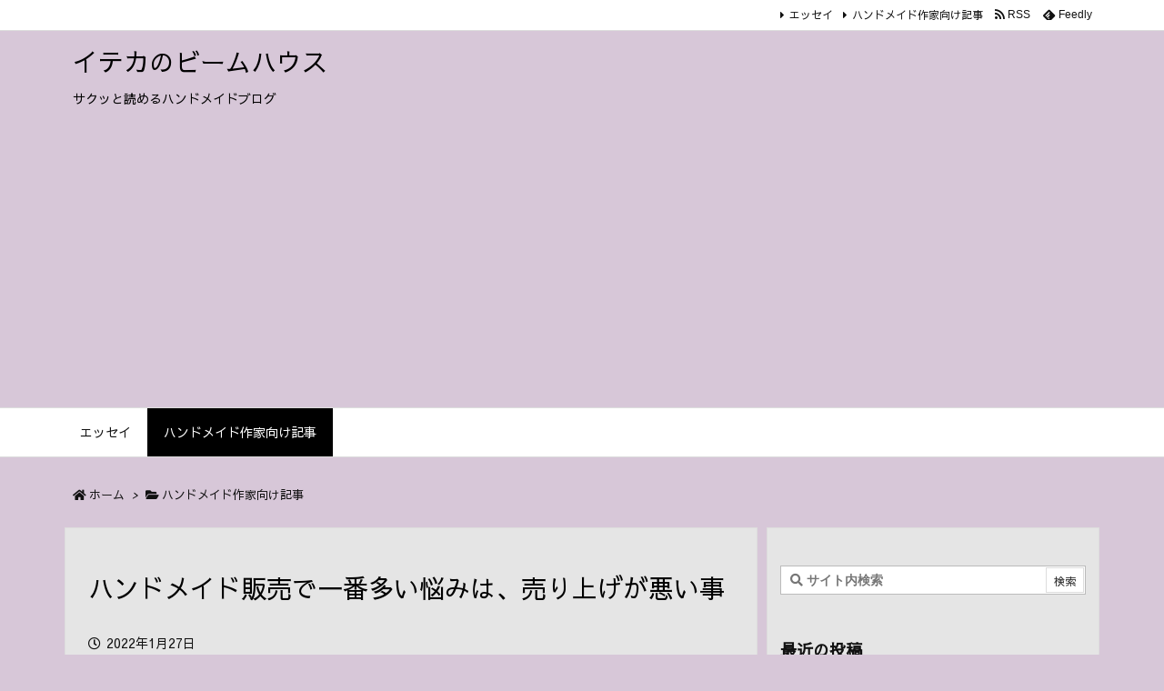

--- FILE ---
content_type: text/html; charset=UTF-8
request_url: https://amini-beam.com/handmadeartist/2022/27/1097/
body_size: 28834
content:
<!DOCTYPE html>
<html lang="ja" itemscope itemtype="https://schema.org/WebPage">
<head prefix="og: http://ogp.me/ns# article: http://ogp.me/ns/article# fb: http://ogp.me/ns/fb#">
<meta charset="UTF-8" />
<meta http-equiv="X-UA-Compatible" content="IE=edge" />
<meta name="viewport" content="width=device-width, initial-scale=1, user-scalable=yes" />
<title>ハンドメイド販売で一番多い悩みは、売り上げが悪い事 &#8211; イテカのビームハウス</title>
<meta name='robots' content='max-image-preview:large' />
<link rel='dns-prefetch' href='//ajax.googleapis.com' />
<link rel="alternate" title="oEmbed (JSON)" type="application/json+oembed" href="https://amini-beam.com/wp-json/oembed/1.0/embed?url=https%3A%2F%2Famini-beam.com%2Fhandmadeartist%2F2022%2F27%2F1097%2F" />
<link rel="alternate" title="oEmbed (XML)" type="text/xml+oembed" href="https://amini-beam.com/wp-json/oembed/1.0/embed?url=https%3A%2F%2Famini-beam.com%2Fhandmadeartist%2F2022%2F27%2F1097%2F&#038;format=xml" />
<link rel='dns-prefetch' href='//use.fontawesome.com' />
<link rel="preload" as="style" type="text/css" href="https://amini-beam.com/wp-content/themes/luxeritas/style.async.min.css?v=1648857702" />
<link rel="preload" as="font" type="font/woff" href="https://amini-beam.com/wp-content/themes/luxeritas/fonts/icomoon/fonts/icomoon.woff" crossorigin />
<link rel="preload" as="font" type="font/woff2" href="//fonts.gstatic.com/s/notosans/v27/o-0IIpQlx3QUlC5A4PNr6DRASf6M7VBj.woff2" crossorigin />
<link rel="preload" as="font" type="font/woff2" href="//fonts.gstatic.com/s/sawarabigothic/v12/x3d4ckfVaqqa-BEj-I9mE65u3k3NACkxE2d_mGW-SqwES79qJhTMa48CVumglqm7.2.woff2" crossorigin />
<link rel="canonical" href="https://amini-beam.com/handmadeartist/2022/27/1097/" />
<link rel='shortlink' href='https://amini-beam.com/?p=1097' />
<link rel="pingback" href="https://amini-beam.com/xmlrpc.php" />
<link rel="alternate" type="application/rss+xml" title="イテカのビームハウス RSS Feed" href="https://amini-beam.com/feed/" />
<link rel="alternate" type="application/atom+xml" title="イテカのビームハウス Atom Feed" href="https://amini-beam.com/feed/atom/" />
<meta name="description" content="ハンドメイドは、他のネット販売よりライバルが多い ネット販売に興味を持つ人は多く、魅力的な仕事の一つです。すでに販売している商品を購入して売るケースと、自分が作った商品の「ハンドメイド」があります。..." />
<meta name="theme-color" content="#4285f4">
<meta name="format-detection" content="telephone=no">
<meta property="og:type" content="article" />
<meta property="og:url" content="https://amini-beam.com/handmadeartist/2022/27/1097/" />
<meta property="og:title" content="ハンドメイド販売で一番多い悩みは、売り上げが悪い事 &#8211; イテカのビームハウス" />
<meta property="og:description" content="ハンドメイドは、他のネット販売よりライバルが多い ネット販売に興味を持つ人は多く、魅力的な仕事の一つです。すでに販売している商品を購入して売るケースと、自分が作った商品の「ハンド..." />
<meta property="og:image" content="https://amini-beam.com/wp-content/uploads/2021/04/21-04-29-11-32-35-233_deco.jpg" />
<meta property="og:image:width" content="2048" />
<meta property="og:image:height" content="1536" />
<meta property="og:site_name" content="イテカのビームハウス" />
<meta property="og:locale" content="ja_JP" />
<meta property="article:section" content="ハンドメイド作家向け記事" />
<meta property="article:published_time" content="2022-01-27T15:05:51Z" />
<meta property="article:modified_time" content="2022-07-15T10:37:57Z" />
<style id='wp-img-auto-sizes-contain-inline-css'>
img:is([sizes=auto i],[sizes^="auto," i]){contain-intrinsic-size:3000px 1500px}
/*# sourceURL=wp-img-auto-sizes-contain-inline-css */</style>
<style id='wp-block-heading-inline-css' type='text/css'>
h1:where(.wp-block-heading).has-background,h2:where(.wp-block-heading).has-background,h3:where(.wp-block-heading).has-background,h4:where(.wp-block-heading).has-background,h5:where(.wp-block-heading).has-background,h6:where(.wp-block-heading).has-background{padding:1.25em 2.375em}h1.has-text-align-left[style*=writing-mode]:where([style*=vertical-lr]),h1.has-text-align-right[style*=writing-mode]:where([style*=vertical-rl]),h2.has-text-align-left[style*=writing-mode]:where([style*=vertical-lr]),h2.has-text-align-right[style*=writing-mode]:where([style*=vertical-rl]),h3.has-text-align-left[style*=writing-mode]:where([style*=vertical-lr]),h3.has-text-align-right[style*=writing-mode]:where([style*=vertical-rl]),h4.has-text-align-left[style*=writing-mode]:where([style*=vertical-lr]),h4.has-text-align-right[style*=writing-mode]:where([style*=vertical-rl]),h5.has-text-align-left[style*=writing-mode]:where([style*=vertical-lr]),h5.has-text-align-right[style*=writing-mode]:where([style*=vertical-rl]),h6.has-text-align-left[style*=writing-mode]:where([style*=vertical-lr]),h6.has-text-align-right[style*=writing-mode]:where([style*=vertical-rl]){rotate:180deg}
/*# sourceURL=https://amini-beam.com/wp-includes/blocks/heading/style.min.css */
</style>
<style id='wp-block-paragraph-inline-css' type='text/css'>
.is-small-text{font-size:.875em}.is-regular-text{font-size:1em}.is-large-text{font-size:2.25em}.is-larger-text{font-size:3em}.has-drop-cap:not(:focus):first-letter{float:left;font-size:8.4em;font-style:normal;font-weight:100;line-height:.68;margin:.05em .1em 0 0;text-transform:uppercase}body.rtl .has-drop-cap:not(:focus):first-letter{float:none;margin-left:.1em}p.has-drop-cap.has-background{overflow:hidden}:root :where(p.has-background){padding:1.25em 2.375em}:where(p.has-text-color:not(.has-link-color)) a{color:inherit}p.has-text-align-left[style*="writing-mode:vertical-lr"],p.has-text-align-right[style*="writing-mode:vertical-rl"]{rotate:180deg}
/*# sourceURL=https://amini-beam.com/wp-includes/blocks/paragraph/style.min.css */
</style>
<style id='global-styles-inline-css' type='text/css'>
:root{--wp--preset--aspect-ratio--square: 1;--wp--preset--aspect-ratio--4-3: 4/3;--wp--preset--aspect-ratio--3-4: 3/4;--wp--preset--aspect-ratio--3-2: 3/2;--wp--preset--aspect-ratio--2-3: 2/3;--wp--preset--aspect-ratio--16-9: 16/9;--wp--preset--aspect-ratio--9-16: 9/16;--wp--preset--color--black: #000000;--wp--preset--color--cyan-bluish-gray: #abb8c3;--wp--preset--color--white: #ffffff;--wp--preset--color--pale-pink: #f78da7;--wp--preset--color--vivid-red: #cf2e2e;--wp--preset--color--luminous-vivid-orange: #ff6900;--wp--preset--color--luminous-vivid-amber: #fcb900;--wp--preset--color--light-green-cyan: #7bdcb5;--wp--preset--color--vivid-green-cyan: #00d084;--wp--preset--color--pale-cyan-blue: #8ed1fc;--wp--preset--color--vivid-cyan-blue: #0693e3;--wp--preset--color--vivid-purple: #9b51e0;--wp--preset--gradient--vivid-cyan-blue-to-vivid-purple: linear-gradient(135deg,rgb(6,147,227) 0%,rgb(155,81,224) 100%);--wp--preset--gradient--light-green-cyan-to-vivid-green-cyan: linear-gradient(135deg,rgb(122,220,180) 0%,rgb(0,208,130) 100%);--wp--preset--gradient--luminous-vivid-amber-to-luminous-vivid-orange: linear-gradient(135deg,rgb(252,185,0) 0%,rgb(255,105,0) 100%);--wp--preset--gradient--luminous-vivid-orange-to-vivid-red: linear-gradient(135deg,rgb(255,105,0) 0%,rgb(207,46,46) 100%);--wp--preset--gradient--very-light-gray-to-cyan-bluish-gray: linear-gradient(135deg,rgb(238,238,238) 0%,rgb(169,184,195) 100%);--wp--preset--gradient--cool-to-warm-spectrum: linear-gradient(135deg,rgb(74,234,220) 0%,rgb(151,120,209) 20%,rgb(207,42,186) 40%,rgb(238,44,130) 60%,rgb(251,105,98) 80%,rgb(254,248,76) 100%);--wp--preset--gradient--blush-light-purple: linear-gradient(135deg,rgb(255,206,236) 0%,rgb(152,150,240) 100%);--wp--preset--gradient--blush-bordeaux: linear-gradient(135deg,rgb(254,205,165) 0%,rgb(254,45,45) 50%,rgb(107,0,62) 100%);--wp--preset--gradient--luminous-dusk: linear-gradient(135deg,rgb(255,203,112) 0%,rgb(199,81,192) 50%,rgb(65,88,208) 100%);--wp--preset--gradient--pale-ocean: linear-gradient(135deg,rgb(255,245,203) 0%,rgb(182,227,212) 50%,rgb(51,167,181) 100%);--wp--preset--gradient--electric-grass: linear-gradient(135deg,rgb(202,248,128) 0%,rgb(113,206,126) 100%);--wp--preset--gradient--midnight: linear-gradient(135deg,rgb(2,3,129) 0%,rgb(40,116,252) 100%);--wp--preset--font-size--small: 13px;--wp--preset--font-size--medium: 20px;--wp--preset--font-size--large: 36px;--wp--preset--font-size--x-large: 42px;--wp--preset--spacing--20: 0.44rem;--wp--preset--spacing--30: 0.67rem;--wp--preset--spacing--40: 1rem;--wp--preset--spacing--50: 1.5rem;--wp--preset--spacing--60: 2.25rem;--wp--preset--spacing--70: 3.38rem;--wp--preset--spacing--80: 5.06rem;--wp--preset--shadow--natural: 6px 6px 9px rgba(0, 0, 0, 0.2);--wp--preset--shadow--deep: 12px 12px 50px rgba(0, 0, 0, 0.4);--wp--preset--shadow--sharp: 6px 6px 0px rgba(0, 0, 0, 0.2);--wp--preset--shadow--outlined: 6px 6px 0px -3px rgb(255, 255, 255), 6px 6px rgb(0, 0, 0);--wp--preset--shadow--crisp: 6px 6px 0px rgb(0, 0, 0);}:where(.is-layout-flex){gap: 0.5em;}:where(.is-layout-grid){gap: 0.5em;}body .is-layout-flex{display: flex;}.is-layout-flex{flex-wrap: wrap;align-items: center;}.is-layout-flex > :is(*, div){margin: 0;}body .is-layout-grid{display: grid;}.is-layout-grid > :is(*, div){margin: 0;}:where(.wp-block-columns.is-layout-flex){gap: 2em;}:where(.wp-block-columns.is-layout-grid){gap: 2em;}:where(.wp-block-post-template.is-layout-flex){gap: 1.25em;}:where(.wp-block-post-template.is-layout-grid){gap: 1.25em;}.has-black-color{color: var(--wp--preset--color--black) !important;}.has-cyan-bluish-gray-color{color: var(--wp--preset--color--cyan-bluish-gray) !important;}.has-white-color{color: var(--wp--preset--color--white) !important;}.has-pale-pink-color{color: var(--wp--preset--color--pale-pink) !important;}.has-vivid-red-color{color: var(--wp--preset--color--vivid-red) !important;}.has-luminous-vivid-orange-color{color: var(--wp--preset--color--luminous-vivid-orange) !important;}.has-luminous-vivid-amber-color{color: var(--wp--preset--color--luminous-vivid-amber) !important;}.has-light-green-cyan-color{color: var(--wp--preset--color--light-green-cyan) !important;}.has-vivid-green-cyan-color{color: var(--wp--preset--color--vivid-green-cyan) !important;}.has-pale-cyan-blue-color{color: var(--wp--preset--color--pale-cyan-blue) !important;}.has-vivid-cyan-blue-color{color: var(--wp--preset--color--vivid-cyan-blue) !important;}.has-vivid-purple-color{color: var(--wp--preset--color--vivid-purple) !important;}.has-black-background-color{background-color: var(--wp--preset--color--black) !important;}.has-cyan-bluish-gray-background-color{background-color: var(--wp--preset--color--cyan-bluish-gray) !important;}.has-white-background-color{background-color: var(--wp--preset--color--white) !important;}.has-pale-pink-background-color{background-color: var(--wp--preset--color--pale-pink) !important;}.has-vivid-red-background-color{background-color: var(--wp--preset--color--vivid-red) !important;}.has-luminous-vivid-orange-background-color{background-color: var(--wp--preset--color--luminous-vivid-orange) !important;}.has-luminous-vivid-amber-background-color{background-color: var(--wp--preset--color--luminous-vivid-amber) !important;}.has-light-green-cyan-background-color{background-color: var(--wp--preset--color--light-green-cyan) !important;}.has-vivid-green-cyan-background-color{background-color: var(--wp--preset--color--vivid-green-cyan) !important;}.has-pale-cyan-blue-background-color{background-color: var(--wp--preset--color--pale-cyan-blue) !important;}.has-vivid-cyan-blue-background-color{background-color: var(--wp--preset--color--vivid-cyan-blue) !important;}.has-vivid-purple-background-color{background-color: var(--wp--preset--color--vivid-purple) !important;}.has-black-border-color{border-color: var(--wp--preset--color--black) !important;}.has-cyan-bluish-gray-border-color{border-color: var(--wp--preset--color--cyan-bluish-gray) !important;}.has-white-border-color{border-color: var(--wp--preset--color--white) !important;}.has-pale-pink-border-color{border-color: var(--wp--preset--color--pale-pink) !important;}.has-vivid-red-border-color{border-color: var(--wp--preset--color--vivid-red) !important;}.has-luminous-vivid-orange-border-color{border-color: var(--wp--preset--color--luminous-vivid-orange) !important;}.has-luminous-vivid-amber-border-color{border-color: var(--wp--preset--color--luminous-vivid-amber) !important;}.has-light-green-cyan-border-color{border-color: var(--wp--preset--color--light-green-cyan) !important;}.has-vivid-green-cyan-border-color{border-color: var(--wp--preset--color--vivid-green-cyan) !important;}.has-pale-cyan-blue-border-color{border-color: var(--wp--preset--color--pale-cyan-blue) !important;}.has-vivid-cyan-blue-border-color{border-color: var(--wp--preset--color--vivid-cyan-blue) !important;}.has-vivid-purple-border-color{border-color: var(--wp--preset--color--vivid-purple) !important;}.has-vivid-cyan-blue-to-vivid-purple-gradient-background{background: var(--wp--preset--gradient--vivid-cyan-blue-to-vivid-purple) !important;}.has-light-green-cyan-to-vivid-green-cyan-gradient-background{background: var(--wp--preset--gradient--light-green-cyan-to-vivid-green-cyan) !important;}.has-luminous-vivid-amber-to-luminous-vivid-orange-gradient-background{background: var(--wp--preset--gradient--luminous-vivid-amber-to-luminous-vivid-orange) !important;}.has-luminous-vivid-orange-to-vivid-red-gradient-background{background: var(--wp--preset--gradient--luminous-vivid-orange-to-vivid-red) !important;}.has-very-light-gray-to-cyan-bluish-gray-gradient-background{background: var(--wp--preset--gradient--very-light-gray-to-cyan-bluish-gray) !important;}.has-cool-to-warm-spectrum-gradient-background{background: var(--wp--preset--gradient--cool-to-warm-spectrum) !important;}.has-blush-light-purple-gradient-background{background: var(--wp--preset--gradient--blush-light-purple) !important;}.has-blush-bordeaux-gradient-background{background: var(--wp--preset--gradient--blush-bordeaux) !important;}.has-luminous-dusk-gradient-background{background: var(--wp--preset--gradient--luminous-dusk) !important;}.has-pale-ocean-gradient-background{background: var(--wp--preset--gradient--pale-ocean) !important;}.has-electric-grass-gradient-background{background: var(--wp--preset--gradient--electric-grass) !important;}.has-midnight-gradient-background{background: var(--wp--preset--gradient--midnight) !important;}.has-small-font-size{font-size: var(--wp--preset--font-size--small) !important;}.has-medium-font-size{font-size: var(--wp--preset--font-size--medium) !important;}.has-large-font-size{font-size: var(--wp--preset--font-size--large) !important;}.has-x-large-font-size{font-size: var(--wp--preset--font-size--x-large) !important;}
/*# sourceURL=global-styles-inline-css */
</style>

<style id='classic-theme-styles-inline-css'>
/*! This file is auto-generated */
.wp-block-button__link{color:#fff;background-color:#32373c;border-radius:9999px;box-shadow:none;text-decoration:none;padding:calc(.667em + 2px) calc(1.333em + 2px);font-size:1.125em}.wp-block-file__button{background:#32373c;color:#fff;text-decoration:none}
/*# sourceURL=/wp-includes/css/classic-themes.min.css */</style>
<link rel="stylesheet" id="ez-toc-css" href="//amini-beam.com/wp-content/plugins/easy-table-of-contents/assets/css/screen.min.css" media="all" />
<style id='ez-toc-inline-css'>
div#ez-toc-container .ez-toc-title {font-size: 120%;}div#ez-toc-container .ez-toc-title {font-weight: 500;}div#ez-toc-container ul li {font-size: 95%;}div#ez-toc-container ul li {font-weight: 500;}div#ez-toc-container nav ul ul li {font-size: 90%;}
.ez-toc-container-direction {direction: ltr;}.ez-toc-counter ul {direction: ltr;counter-reset: item ;}.ez-toc-counter nav ul li a::before {content: counter(item, square) '  ';margin-right: .2em; counter-increment: item;flex-grow: 0;flex-shrink: 0;float: left; }.ez-toc-widget-direction {direction: ltr;}.ez-toc-widget-container ul {direction: ltr;counter-reset: item ;}.ez-toc-widget-container nav ul li a::before {content: counter(item, square) '  ';margin-right: .2em; counter-increment: item;flex-grow: 0;flex-shrink: 0;float: left; }
/*# sourceURL=ez-toc-inline-css */</style>
<style id='luxech-inline-css'>
/*! Luxeritas WordPress Theme 3.14.2.1 - free/libre wordpress platform
 * @copyright Copyright (C) 2015 Thought is free. */*,*:before,*:after{box-sizing:border-box}@-ms-viewport{width:device-width}a:not([href]):not([tabindex]),a:not([href]):not([tabindex]):hover,a:not([href]):not([tabindex]):focus{color:inherit;text-decoration:none}a:not([href]):not([tabindex]):focus{outline:0}h1{font-size:2em;margin:.67em 0}small{font-size:80%}img{border-style:none;vertical-align:middle}hr{box-sizing:content-box;height:0;overflow:visible;margin-top:1rem;margin-bottom:1rem;border:0}pre{margin-top:0;margin-bottom:1rem;overflow:auto;-ms-overflow-style:scrollbar}code,pre{font-family:monospace,monospace;font-size:1em}ul ul,ol ul,ul ol,ol ol{margin-bottom:0}p{margin-top:0;margin-bottom:1rem}button{border-radius:0}button:focus{outline:1px dotted;outline:5px auto -webkit-focus-ring-color}input,button,select,optgroup,textarea{margin:0;font-family:inherit;font-size:inherit;line-height:inherit}button,input{overflow:visible}button,select{text-transform:none}button,html [type=button],[type=reset],[type=submit]{-webkit-appearance:button}button::-moz-focus-inner,[type=button]::-moz-focus-inner,[type=reset]::-moz-focus-inner,[type=submit]::-moz-focus-inner{padding:0;border-style:none}input[type=radio],input[type=checkbox]{box-sizing:border-box;padding:0}[type=number]::-webkit-inner-spin-button,[type=number]::-webkit-outer-spin-button{height:auto}[type=search]{outline-offset:-2px;-webkit-appearance:none}[type=search]::-webkit-search-cancel-button,[type=search]::-webkit-search-decoration{-webkit-appearance:none}textarea{overflow:auto;resize:vertical}label{display:inline-block;margin-bottom:.5rem}h1,h2,h3,h4,h5,h6{margin-top:0;margin-bottom:.5rem;font-family:inherit;font-weight:500;line-height:1.2;color:inherit}.container{width:100%;margin-right:auto;margin-left:auto}@media (min-width:768px){.container{max-width:720px}}@media (min-width:992px){.container{max-width:960px}}@media (min-width:1200px){.container{max-width:1140px}}.col-4,.col-6,.col-12{float:left;position:relative;width:100%;min-height:1px;padding-right:15px;padding-left:15px}.col-12{-webkit-box-flex:0;-ms-flex:0 0 100%;flex:0 0 100%;max-width:100%}.col-6{-webkit-box-flex:0;-ms-flex:0 0 50%;flex:0 0 50%;max-width:50%}.col-4{-webkit-box-flex:0;-ms-flex:0 0 33.333333%;flex:0 0 33.333333%;max-width:33.333333%}.clearfix:after{display:block;clear:both;content:""}.pagination{display:-webkit-box;display:-ms-flexbox;display:flex;padding-left:0;list-style:none;border-radius:.25rem}table{border-collapse:collapse}caption{padding-top:.75rem;padding-bottom:.75rem;color:#6c757d;text-align:left;caption-side:bottom}th{text-align:left}*{margin:0;padding:0}a:hover,.term img,a:hover,.term img:hover{transition:opacity .3s,transform .5s}a:hover img{opacity:.8}hr{border-top:1px dotted #999}img,video,object,canvas{max-width:100%;height:auto;box-sizing:content-box}.no-js img.lazy{display:none!important}pre,ul,ol{margin:1.6em 0}ul ul,ol ol,ul ol,ol ul{margin:0 0 1.6em}pre{margin-bottom:30px}blockquote,.wp-block-quote{display:block;position:relative;overflow:hidden;overflow-wrap:break-word;margin:1.6em 5px;padding:25px;font-size:1.4rem;background:#fdfdfd;border:0;border-radius:6px;box-shadow:0 5px 5px 0 rgba(18,63,82,.035),0 0 0 1px rgba(176,181,193,.2)}blockquote:after{content:"\275b\275b";display:block;position:absolute;font-family:Arial,sans-serif;font-size:200px;line-height:1em;left:-25px;top:-15px;opacity:.04}blockquote cite,.wp-block-quote cite{display:block;text-align:right;font-family:serif;font-size:.9em;font-style:oblique}.wp-block-quote:not(.is-large):not(.is-style-large){border:0}blockquote ol:first-child,blockquote p:first-child,blockquote ul:first-child{margin-top:5px}blockquote ol:last-child,blockquote p:last-child,blockquote ul:last-child{margin-bottom:5px}[type=submit],[type=text],[type=email],.reply a{display:inline;line-height:1;vertical-align:middle;padding:12px 12px 11px;max-width:100%}.reply a,[type=submit],div[class$=-w] ul[class*=sns] li a,.widget_categories select,.widget_archive select{color:#333;font-weight:400;background:#fff;border:1px solid #ddd}div[class$=-w] ul[class*=sns] li a{color:#666;background:#fbfbfb;border:1px solid #ccc}option,textarea,[type=text],[type=email],[type=search]{color:inherit;background:#fff;border:1px solid #ddd}[type=search]{-webkit-appearance:none;outline-offset:-2px;line-height:1;border-radius:0}[type=search]::-webkit-search-cancel-button,[type=search]::-webkit-search-decoration{display:none}textarea{padding:8px;max-width:100%}.cboth{clear:both}.bold{font-weight:700}.wp-caption{margin-bottom:1.6em;max-width:100%}.wp-caption img[class*=wp-image-]{display:block;margin:0}.post .wp-caption-text,.post .wp-caption-dd{font-size:1.2rem;line-height:1.5;margin:0;padding:.5em 0}.sticky .posted-on{display:none}.bypostauthor>article .fn:after{content:"";position:relative}.screen-reader-text{clip:rect(1px,1px,1px,1px);height:1px;overflow:hidden;position:absolute !important;width:1px}strong{font-weight:700}em{font-style:italic}.alignleft{display:inline;float:left}.alignright{display:inline;float:right}.aligncenter{display:block;margin-right:auto;margin-left:auto}blockquote.alignleft,.wp-caption.alignleft,.post img.alignleft{margin:.4em 1.6em 1.6em 0}blockquote.alignright,.wp-caption.alignright,.post img.alignright{margin:.4em 0 1.6em 1.6em}blockquote.aligncenter,.wp-caption.aligncenter,.post img.aligncenter{clear:both;margin-top:.4em;margin-bottom:1.6em}.wp-caption.alignleft,.wp-caption.alignright,.wp-caption.aligncenter{margin-bottom:1.2em}img[class*=wp-image-],img[class*=attachment-]{max-width:100%;height:auto}.gallery-item{display:inline-block;text-align:left;vertical-align:top;margin:0 0 1.5em;padding:0 1em 0 0;width:50%}.gallery-columns-1 .gallery-item{width:100%}.gallery-columns-2 .gallery-item{max-width:50%}@media screen and (min-width:30em){.gallery-item{max-width:25%}.gallery-columns-1 .gallery-item{max-width:100%}.gallery-columns-2 .gallery-item{max-width:50%}.gallery-columns-3 .gallery-item{max-width:33.33%}.gallery-columns-4 .gallery-item{max-width:25%}}.gallery-caption{display:block;font-size:1.2rem;line-height:1.5;padding:.5em 0}.wp-block-image{margin:1.6em 0}.post ul.blocks-gallery-grid{padding:0}#head-in{padding-top:28px;background:#fff}.band{position:absolute;top:0;left:0;right:0}div[id*=head-band]{margin:auto;height:34px;line-height:34px;overflow:hidden;background:#fff;border-bottom:1px solid #ddd}.band-menu{position:relative;margin:auto}.band-menu ul{font-size:1px;margin:0 -5px 0 0;position:absolute;right:10px;list-style:none}.band-menu li{display:inline-block;vertical-align:middle;font-size:1.2rem;margin:0 3px;line-height:1}.band-menu li a{color:#111;text-decoration:none}.band-menu li a:hover{color:#09f}.band-menu .menu-item a:before{display:inline;margin:5px;line-height:1;font-family:'Font Awesome 5 Free';content:"\f0da";font-weight:900}div[id*=head-band] .snsf{display:block;min-width:28px;height:20px;margin:-2px -6px 0 0;text-align:center}div[id*=head-band] .snsf a{display:block;height:100%;width:100%;text-decoration:none;letter-spacing:0;font-family:Verdana,Arial,Helvetica,Roboto;padding:4px;border-radius:2px}#sitename{display:inline-block;max-width:100%;margin:0 0 12px;font-size:2.8rem;line-height:1.4}#sitename a{color:inherit;text-decoration:none}.desc{line-height:1.4}.info{padding:20px 10px;overflow:hidden}.logo,.logo-up{position:relative;margin:15px auto -10px auto;text-align:center}.logo-up{margin:15px auto 0 auto}#header .head-cover{position:relative;margin:auto}#header #gnavi,#foot-in,.foot-nav{margin:auto}#nav{margin:0;padding:0;border-top:1px solid #ddd;border-bottom:1px solid #ddd;position:relative;z-index:20}#nav,#gnavi ul.gu,#gnavi li.gl>a,.mobile-nav{color:#111;background:#fff}#gnavi .mobile-nav{display:none}#gnavi .nav-menu{display:block}#gnavi ul.gu{margin:0}#gnavi li.gl{float:left;position:relative;list-style-type:none;text-indent:0;white-space:nowrap}#gnavi li.gl>a{display:block;text-decoration:none;text-align:center}#gnavi li.gl:hover>a,#gnavi li.gl:hover>a>.gim,div.mobile-nav:hover,ul.mobile-nav li:hover{color:#fff;background:#09f}#gnavi li ul.gu{display:none}@media (min-width:992px){#gnavi ul.gu{display:-webkit-box;display:-ms-flexbox;display:flex;-ms-flex-wrap:wrap;flex-wrap:wrap}#gnavi li.gl{-webkit-box-flex:0 0 auto;-ms-flex:0 0 auto;flex:0 0 auto;min-width:1px;background:#09f}#gnavi .gc>ul>li.gl{background:0 0}#gnavi li.gl>a>.gim{display:block}#gnavi .gc>ul>li>a>.gim{transition:.4s;border-bottom:0;padding:16px 18px}#gnavi li.gl>ul{display:none;margin:0;border:1px solid #ddd;border-bottom:0;background:0 0;position:absolute;top:100%;z-index:1}#gnavi li li.gl{width:100%;min-width:160px}#gnavi li li.gl a>.gim{border-bottom:1px solid #ddd;font-size:1.3rem;padding:10px 15px;width:100%;text-align:left}#gnavi li li.gl>ul{padding:0;border-top:1px solid #ddd;overflow:hidden;top:-1px;left:100%}#gnavi li[class*=current]>a{background:none repeat scroll 0 0 #000;color:#fff}#gnavi ul ul>li[class*=children]>a>.gim:after{font-family:'Font Awesome 5 Free';content:"\f0da";font-weight:900;position:absolute;right:6px;padding:4px 0}}@media (max-width:991px){.mobile-nav p{letter-spacing:0;white-space:nowrap;font-size:1.2rem;line-height:1;margin:6px 0 0}.mobile-nav li{display:table-cell;text-align:center;padding:8px 10px;border:0;float:none}.mobile-nav li i,.mobile-nav li svg{font-size:1.8rem;font-style:normal}#gnavi ul.mobile-nav{display:table;table-layout:fixed;width:100%;margin:0;border:0}#gnavi div.mobile-nav{display:block;padding:12px 20px;cursor:pointer}#gnavi ul.gu{display:none;border:0;border-bottom:solid 1px #ddd}#gnavi li.gl{display:block;float:none;width:100%;padding-left:0;text-align:left;line-height:2.3;border-top:1px solid #ddd;list-style:disc inside}#gnavi li.gl:hover>a>.gim{background:0 0}}#primary{border:1px solid transparent}#section,.grid{margin:0 10px 20px 0}.grid{padding:45px 68px;background:#fff;border:1px solid #ddd}#breadcrumb{margin:20px 0 15px;padding:10px}#breadcrumb,#breadcrumb a{color:#111;text-decoration:none}#breadcrumb a:hover{text-decoration:underline}#breadcrumb h1,#breadcrumb li{display:inline;list-style-type:none;font-size:1.3rem}#breadcrumb i,#breadcrumb svg{margin-right:3px}#breadcrumb i.arrow{margin:0 8px}.term{margin-right:10px}.term img{float:left;max-width:40%;height:auto;margin-bottom:15px;background:inherit;border:1px solid #ddd;border-radius:4px;box-shadow:0 0 2px 1px rgba(255,255,255,1) inset}.term img:hover{border-color:#06c}#related .term img{padding:1px;width:100px;height:100px}.read-more-link,.read-more-link i,.read-more-link svg{text-decoration:underline}#list a{word-break:normal}#list .toc{margin:0 0 25px}#list .excerpt{margin:0 0 12px;line-height:1.8}.exsp{display:inline}#list .read-more{clear:both;line-height:1;margin:35px 0 30px;text-align:right}#list .read-more{margin:0}@media (max-width:575px){.read-more-link{color:inherit;background:#fafafa;border:1px solid #aaa}.read-more-link:hover{color:#dc143c;background:#f0f0f0;text-decoration:none}}.meta,.post .meta{margin:0;font-size:1.4rem;color:#111;margin-bottom:35px;vertical-align:middle;padding:16px 0}.meta a{display:inline-block;color:#111;text-decoration:underline}.meta i{margin-right:6px}.meta span{margin:0 12px 0 0}.meta span.break{margin:0 8px 0 4px}.meta span.first-item{margin:0;white-space:nowrap}.meta-box{margin:30px 10px}.toc .meta-u,.post .meta-u{background:0 0;border:0;margin:0 0 10px;padding:0}.post .meta-u{overflow:hidden;text-align:right}#paging{margin:auto;text-align:center}#paging ul{padding:0}#paging i{font-weight:700}#paging .not-allow i{font-weight:400;opacity:.3}.pagination{display:-webkit-box;display:-ms-flexbox;display:flex;-webkit-box-pack:center;-ms-flex-pack:center;justify-content:center;margin:0}.pagination li{-webkit-box-flex:1 1 42px;-ms-flex:1 1 42px;flex:1 1 42px;max-width:42px;min-width:27px;float:left}.pagination>li>a,.pagination>li>span{display:inline-block;text-decoration:none;width:100%;padding:6px 0;color:inherit;background:#fff;border:1px solid #ddd;border-right:0}.pagination>li:last-child>a,.pagination>li:last-child>span,.pagination>.not-allow:first-child>span:hover{border-right:1px solid #ddd}.pagination>.active>span,.pagination .current,.pagination>li>a:hover{color:#fff;background:#dc143c}.pagination>.active>span:hover,.pagination>.not-allow>span:hover{cursor:text}.post #paging{margin:20px 0 40px}.post{font-size:1.6rem;line-height:1.9}.post p{margin:1.3em 0}.post a{text-decoration:underline}.post h2,.post h3,.post h4,.post h5,.post h6{line-height:1.4;margin-top:35px;margin-bottom:30px}.post h1:first-child{margin-top:0}.post h2{border-left:8px solid #999;font-size:2.4rem;margin-top:50px;padding:8px 20px}.post h3{font-size:2.2rem;padding:2px 15px;margin-top:50px;margin-left:5px;border-left:2px #999 solid}.post h4{font-size:1.8rem;padding:0 12px;border:0;border-left:solid 12px #999}.post h2:first-child,.post h3:first-child{margin-top:30px}.post table{margin-bottom:30px}.post td,.post th{padding:8px 10px;border:1px solid #ddd}.post th{text-align:center;background:#f5f5f5}.post ul,.post ol{padding:0 0 0 30px}.post .vcard{text-align:right}.post .vcard i,.post .vcard svg{margin-right:8px}.entry-title,#front-page-title{font-size:2.8rem;line-height:1.5;background:0 0;border:none;margin:0 0 10px;padding:0}.entry-title a{color:inherit;text-decoration:none}.entry-title a:hover{color:#dc143c}#sns-tops{margin:-25px 0 45px}#sns-bottoms{margin:16px 0 0}#bottom-area #sns-bottoms{margin-bottom:0}.sns-msg h2{display:inline-block;margin:0 0 0 5px;padding:0 8px;line-height:1;font-size:1.6rem;background:0 0;border:none;border-bottom:5px solid #ccc}#pnavi{clear:both;padding:0;border:1px solid #ddd;background:#fff;height:auto;overflow:hidden}#pnavi .next,#pnavi .prev{position:relative}#pnavi .next{text-align:right;border-bottom:1px solid #ddd}#pnavi i,#pnavi svg{font-size:2.2rem}#pnavi .next-arrow,#pnavi .prev-arrow{font-size:1.6rem;position:absolute;top:10px}#pnavi .next-arrow{left:20px}#pnavi .prev-arrow{right:20px}#pnavi .ntitle,#pnavi .ptitle{margin-top:32px}#pnavi img{height:100px;width:100px;border:1px solid #ddd;border-radius:8px}#pnavi a{display:block;padding:15px 30px;overflow:hidden;text-decoration:none;color:#666;min-height:132px}#pnavi a:hover{color:#dc143c}#pnavi a>img,#pnavi a:hover>img{transition:opacity .4s,transform .4s}#pnavi a:hover>img{border-color:#337ab7}#pnavi .block-span{display:block;margin-top:35px}#pnavi .next img,#pnavi .no-img-next i,#pnavi .no-img-next svg{float:right;margin:0 0 0 10px}#pnavi .prev img,#pnavi .no-img-prev i,#pnavi .no-img-prev svg{float:left;margin:0 10px 0 0}#pnavi i.navi-home,#pnavi svg.navi-home,#pnavi .no-img-next i,#pnavi .no-img-next svg,#pnavi .no-img-prev i,#pnavi .no-img-prev svg{font-size:9.4rem;padding:5px 0;text-align:center}#pnavi i.navi-home,#pnavi svg.navi-home{font-size:10rem;padding:0}@media (min-width:1200px),(min-width:540px) and (max-width:991px){#pnavi .next,#pnavi .prev,#pnavi .next a,#pnavi .prev a{padding-bottom:32767px;margin-bottom:-32752px}#pnavi .next,#pnavi .prev{margin-bottom:-32767px;width:50%}#pnavi .next{float:right;border-left:1px solid #ddd}}.related,.discussion,.tb{font-size:2.4rem;line-height:2;margin:0 0 15px}.related i,.related svg,.discussion i,.discussion svg,.tb i,.tb svg{margin-right:10px}#related{padding:0}#related .term img{float:left;margin:8px 10px 8px 0}#related h3{font-size:1.6rem;font-weight:700;padding:0;margin:10px 0 10px 10px;border:none}#related h3 a{color:inherit;text-decoration:none;line-height:1.6}#related h3 a:hover{color:#09f}#related .toc{padding:10px 0;border-top:1px dotted #ccc}#related .toc:first-child{border-top:none}#related .excerpt p{display:inline;opacity:.7;font-size:1.3rem}#comments h3{font-size:1.6rem;border:none;padding:10px 0;margin-bottom:10px}#comments h3 i,#comments h3 svg{font-size:2.2rem;margin-right:10px}.comments-list,.comments-list li{border-bottom:1px solid #ddd}.comments-list li{margin-bottom:20px}.comments-list .comment-body{padding-bottom:20px}.comments-list li:last-child{margin-bottom:0;padding-bottom:0;border:none}#comments p{font-size:1.4rem;margin:20px 0}#comments label{display:block}.comment-author.vcard .avatar{display:block;float:left;margin:0 10px 20px 0}.comment-meta{margin-bottom:40px}.comment-meta:after{content:" ";clear:both}.fn{line-height:1.6;font-size:1.5rem}.says{margin-left:10px}.commentmetadata{font-size:1.4rem;height:15px;padding:10px 10px 10px 0}.reply a{display:block;text-decoration:none;text-align:center;width:65px;margin:0 0 0 auto}.comments-list{padding-left:0;list-style-type:none}.comments-list li.depth-1>ul.children{padding-left:30px}.comments-list li{list-style-type:none}#comments .no-comments{margin:0 0 20px;padding:10px 20px 30px;border-bottom:1px solid #ddd}#c-paging{text-align:center;padding:0 0 20px;border-bottom:1px solid #ccc}#commentform p{margin:0 0 20px}#respond{font-size:1.6rem}#commentform .tags{padding:10px;font-size:1.3rem}#commentform-author{display:-webkit-box;display:-ms-flexbox;display:flex;-webkit-flex-wrap:wrap;-ms-flex-wrap:wrap;flex-wrap:wrap}.comment-form-author{-webkit-flex:0 1 35%;-ms-flex:0 1 35%;flex:0 1 35%}.comment-form-email{-webkit-flex:1 0 64%;-ms-flex:1 0 64%;flex:1 0 64%;padding-left:10px}#commentform,#comments textarea,[type^=text],[class^=comment-form-]{margin:0;width:100%}#comments .comment-form-cookies-consent{display:table}#comments .comment-form-cookies-consent *{display:table-cell;margin:5px 5px 20px 0;width:auto}#comments .form-submit{margin:0}#comments .comments-list .form-submit{margin-bottom:40px}#comments [type=submit]{color:#fff;background:#666;padding:18px 18px 17px;cursor:pointer}#comments [type=submit]:hover{background:#dc143c}#trackback input{width:100%;margin:0 0 10px}#list-title{margin:0 0 40px;font-size:2.8rem;font-weight:400}#section .grid #list-title{margin:0}div[id*=side-],#col3{padding:20px 0;border:1px solid #ddd;background:#fff}#side .widget,#col3 .widget{word-break:break-all;margin:0 6px;padding:20px 7px;border:1px solid transparent}#side ul,#col3 ul{margin-bottom:0}#side ul li,#col3 ul li{list-style-type:none;line-height:2;margin:0;padding:0}#side ul li li,#col3 ul li li{margin-left:16px}#side h3,#col3 h3,#side h4,#col3 h4{font-size:1.8rem;font-weight:700;color:#111;margin:4px 0 20px;padding:4px 0}.search-field{border:1px solid #bbb}#wp-calendar,.wp-calendar-nav{background:#fff}#wp-calendar caption{color:inherit;background:#fff}#wp-calendar #today{background:#ffec67}#wp-calendar .pad{background:#fff9f9}#footer{clear:both;background:#fff;border-top:1px solid #ddd;z-index:10}.row{margin:0}#foot-in{padding:25px 0}#foot-in a,#footer-menu,.foot-nav a{color:#111}#foot-in h4{font-size:1.8rem;font-weight:700;margin:15px 0;padding:4px 10px;border-left:8px solid #999}#foot-in ul li{list-style-type:none;line-height:1.8;margin:0 10px;padding:0}#foot-in ul li li{margin-left:15px}.foot-nav ul{margin:0 auto;padding:20px 15px}.foot-nav li{display:inline-block;margin:0}.foot-nav li:before{content:"\07c";margin:0 10px}.foot-nav li:first-child:before{content:"";margin:0}#copyright{font-size:1.2rem;padding:20px 0;color:#111;background:#fff;clear:both}#footer .copy{font-size:1.2rem;line-height:1;margin:20px 0 0;text-align:center}#footer .copy a{color:inherit}#footer #thk{margin:20px 0;white-space:nowrap;font-size:1.1rem;word-spacing:-1px}#page-top{position:fixed;bottom:14px;right:14px;font-weight:700;background:#656463;text-decoration:none;color:#fff;padding:16px 20px;text-align:center;cursor:pointer;transition:.8s;opacity:0;visibility:hidden;z-index:99}#page-top:hover{opacity:1!important}iframe{box-sizing:content-box;border:0}.i-video{display:block;position:relative;overflow:hidden}.i-video{padding-top:25px;padding-bottom:56.25%}.i-video iframe,.i-video object,.i-video embed{position:absolute;top:0;left:0;height:100%;width:100%}.i-embed iframe{width:100%}.head-under{margin-top:20px}.head-under,.post-title-upper,.post-title-under{margin-bottom:20px}.posts-under-1{padding:20px 0}.posts-under-2{padding-bottom:40px}.recentcomments a{display:inline;padding:0;margin:0}#main{-webkit-box-flex:0 1 772px;-ms-flex:0 1 772px;flex:0 1 772px;max-width:772px;min-width:1px;float:left}#side{-webkit-box-flex:0 0 366px;-ms-flex:0 0 366px;flex:0 0 366px;width:366px;min-width:1px;float:right}@media (min-width:992px){#primary,#field{display:-webkit-box;display:-ms-flexbox;display:flex}#breadcrumb,.head-cover{display:block !important}#sitename img{margin:0}}@media screen and (min-width:768px){.logo,#head-band-in,div[id*=head-band] .band-menu,#header .head-cover,#header #gnavi,#foot-in{max-width:720px}}@media screen and (min-width:992px){.logo,#head-band-in,div[id*=head-band] .band-menu,#header .head-cover,#header #gnavi,#foot-in{max-width:960px}}@media screen and (min-width:992px) and (max-width:1199px){#main{-webkit-box-flex:0 1 592px;-ms-flex:0 1 592px;flex:0 1 592px;max-width:592px;min-width:1px}}@media screen and (min-width:1200px){.logo,#head-band-in,div[id*=head-band] .band-menu,#header .head-cover,#header #gnavi,#foot-in{max-width:1140px}#list .term img{width:auto;height:auto;margin-right:20px}}@media screen and (max-width:1199px){#list .term img{max-width:40%;height:auto;margin-right:20px}}@media print,(max-width:991px){#primary,#main,#side{display:block;width:100%;float:none;clear:both}div[id*=head-band]{padding:0 5px}#header #gnavi{padding-left:0;padding-right:0}#main{margin-bottom:30px}#section{margin-right:0}.grid,#side .widget,#col3 .widget{padding-left:20px;padding-right:20px}.grid{margin:0 0 20px}#side .widget,#col3 .widget{margin-left:0;margin-right:0}#related .toc{margin-right:15px}.comments-list li.depth-1>ul.children{padding-left:0}#foot-in{padding:0}#foot-in .col-xs-4,#foot-in .col-xs-6,#foot-in .col-xs-12{display:none}div[id*=side-]{margin-bottom:20px}#side-scroll{max-width:32767px}}@media (max-width:575px){.grid,#side .widget,#col3 .widget{padding-left:7px;padding-right:7px}.meta,.post .meta{font-size:1.2rem}#list .term img{max-width:30%;height:auto;margin:0 15px 25px 0}#list .excerpt{padding-left:0;margin:0 0 40px}.excerpt p{display:inline}.excerpt br{display:none}.read-more-link{display:block;clear:both;padding:12px;font-size:1.2rem;text-align:center;white-space:nowrap;overflow:hidden}.read-more-link,.read-more-link i{text-decoration:none}#list .term img{margin-bottom:30px}#list .read-more-link{margin:20px 0 0}#sitename{font-size:2.2rem}.entry-title,#front-page-title,.post h2,.post h3,.related,.discussion,.tb{font-size:1.8rem}[class^=comment-form-]{flex:0 0 100%;padding:0}#page-top{font-size:2rem;padding:8px 14px}.ptop{display:none}}div[class*=snsf-]{margin:2px 0 0;padding:0}div[class*=snsf-] .clearfix{padding:0}div[class*=snsf-] i,div[class*=snsf-] svg{max-width:16px}.snsname,.cpname{margin-left:5px}.snsfb{display:-webkit-box;display:-ms-flexbox;display:flex;flex-wrap:wrap;justify-content:space-between}.snsf-c li,.snsf-w li{-webkit-box-flex:1;-ms-flex:1;flex:1 1 auto;list-style:none;vertical-align:middle;text-align:center;color:#fff;padding:1px 2px;margin-bottom:2px;white-space:nowrap;cursor:pointer}.snsf-c .snsfb li a,.snsf-w .snsfb li a{padding:9px 0 10px}.snsf-c a,.snsf-w a,.snsf-c .snsfcnt,.snsf-w .snsfcnt{display:block;font-family:Verdana,Arial,Helvetica,Roboto;text-align:center;text-decoration:none;width:100%;border-radius:2px}.snsf-c .fa-hatena,.snsf-w .fa-hatena{font-weight:700;font-family:Verdana,Arial,Helvetica,Roboto}.snsf-c a,.snsf-c a:hover,.snsf-w a,.snsf-w a:hover{position:relative;line-height:1;padding:10px 0;color:#fff}.snsf-c .snsfb li a,.snsf-w .snsfb li a{font-family:Verdana,Arial,Helvetica,Roboto;font-size:1.3rem;letter-spacing:-1px}.snsf-c .snsfb li a{box-shadow:0 1px 4px 0 rgba(0,0,0,.2)}.snsf-w .snsfb li a{box-sizing:border-box;border:1px solid #ddd}.snsf-c .snsfb li a:hover{opacity:.6}.snsf-w .snsfb li a:hover{background:#f8f8f8;opacity:.7}.snsf-c .snsfb i,.snsf-w .snsfb i{margin-right:3px}.snsfcnt{display:block;position:absolute;right:0;top:-18px;padding:3px 0;font-size:1.1rem;background:#fffefd}.snsf-c .snsfcnt{color:#333;border:2px solid #ddd}.snsf-w .snsfcnt{box-sizing:content-box;top:-18px;left:-1px;border:1px solid #ddd;border-radius:2px 2px 0 0;color:#333}.snsfcnt i{margin:0 !important}.snsf-c .twitter a{background:#1c9be2}.snsf-c .facebook a{background:#3b5998}.snsf-c .linkedin a{background:#0479b4}.snsf-c .pinit a{background:#bd081c}.snsf-c .hatena a{background:#3875c4}.snsf-c .pocket a{background:#ee4257}.snsf-c .line a{background:#00c300}.snsf-c .rss a{background:#f86300}.snsf-c .feedly a{background:#2bb24c}.snsf-c .cp-button a{background:#56350d}.snsf-c .twitter .snsfcnt{border-color:#1c9be2}.snsf-c .facebook .snsfcnt{border-color:#3b5998}.snsf-c .linkedin .snsfcnt{border-color:#0479b4}.snsf-c .pinit .snsfcnt{border-color:#bd081c}.snsf-c .hatena .snsfcnt{border-color:#3875c4}.snsf-c .pocket .snsfcnt{border-color:#ee4257}.snsf-c .line .snsfcnt{border-color:#00c300}.snsf-c .rss .snsfcnt{border-color:#f86300}.snsf-c .feedly .snsfcnt{border-color:#2bb24c}.snsf-c .cp-button .snsfcnt{border-color:#56350d}.snsf-w .snsfb .twitter a{color:#1c9be2}.snsf-w .snsfb .facebook a{color:#3b5998}.snsf-w .snsfb .linkedin a{color:#0479b4}.snsf-w .snsfb .pinit a{color:#bd081c}.snsf-w .snsfb .hatena a{color:#3875c4}.snsf-w .snsfb .pocket a{color:#ee4257}.snsf-w .snsfb .line a{color:#00c300}.snsf-w .snsfb .rss a{color:#f86300}.snsf-w .snsfb .feedly a{color:#2bb24c}.snsf-w .snsfb .cp-button a{color:#56350d}@media screen and (max-width:765px){div[class*=snsf-] .snsname{display:none}}@media screen and (min-width:992px){.snsfb li.line-sm{display:none !important}}@media screen and (max-width:991px){.snsfb li.line-pc{display:none !important}}.blogcard{margin:0 0 1.6em}.blogcard p{font-size:1.6rem;line-height:1.6;margin:0 0 .5em}.blogcard a{font-size:1.4rem}a.blogcard-href{display:block;position:relative;padding:20px;border:1px solid #ddd;background:#fff;color:#111;text-decoration:none;max-width:540px;min-height:140px;transition:transform .4s ease}a.blogcard-href:hover{color:#ff811a;background:#fcfcfc;box-shadow:3px 3px 8px rgba(0,0,0,.2);transform:translateY(-4px)}p.blog-card-title{color:#111;font-weight:700}p.blog-card-desc{font-size:.9em;color:#666}.blogcard-img{float:right;margin:0 0 15px 20px}p.blogcard-link{clear:both;font-size:.8em;color:#999;margin:15px 0 0}img.blogcard-icon,amp-img.blogcard-icon{display:inline-block;width:18px;height:18px}#search{padding-bottom:0;position:relative;width:100%}#search label{width:100%;margin:0}.search-field{width:100%;height:32px;margin:0;padding:4px 6px}[type=submit].search-submit{position:absolute;top:2px;right:2px;height:28px;padding:8px;font-size:1.2rem;background:0 0;cursor:pointer}.search-field::-webkit-input-placeholder{font-family:'Font Awesome 5 Free';font-weight:900;color:#767676;font-size:1.4rem}.search-field:-moz-placeholder{font-family:'Font Awesome 5 Free';font-weight:900;color:#767676;font-size:1.4rem}.search-field:-ms-input-placeholder{font-family:'Font Awesome 5 Free';font-weight:900;color:#767676;font-size:1.4rem}.search-field:placeholder-shown{font-family:'Font Awesome 5 Free';font-weight:900;color:#767676;font-size:1.4rem}#search input:focus::-webkit-input-placeholder{color:transparent}#search input:focus:-moz-placeholder{color:transparent}#search input:focus:-ms-placeholder{color:transparent}.widget_categories a,.widget_archive a,.widget_nav_menu a{display:block;padding:3px 0}@media print,(max-width:991px){.widget_categories a,.widget_archive a,.widget_nav_menu a{padding:7px 0}}.widget_categories,.widget_archive{margin-bottom:5px}.widget_categories select,.widget_archive select{padding:15px 13px;width:100%;height:32px;margin:0;padding:4px 6px;border:1px solid #bbb}.calendar_wrap{margin-bottom:10px}#wp-calendar,.wp-calendar-nav{display:table;table-layout:fixed;line-height:2;width:100%;margin:0 auto;padding:0;border-collapse:collapse;border-spacing:0;font-size:1.2rem}#side #wp-calendar,#col3 #wp-calendar{margin:0 auto}#wp-calendar caption{padding:2px;width:auto;text-align:center;font-weight:700;border:thin solid #ccc;border-radius:3px 3px 0 0;caption-side:top}#wp-calendar #today{font-weight:700}#wp-calendar th,#wp-calendar td,.wp-calendar-nav span{line-height:2;vertical-align:middle;text-align:center}#wp-calendar td,.wp-calendar-nav span{display:table-cell;border:thin solid #ccc}.wp-calendar-nav span{border-top:0}.wp-calendar-nav span.pad{width:0}#wp-calendar th{font-style:normal;font-weight:700;color:#fff;border-left:thin solid #ccc;border-right:thin solid #ccc;background:#333}#wp-calendar a{font-size:1.2rem;color:#3969ff;text-decoration:underline}#wp-calendar a:hover{color:#c3251d}@media print,(max-width:991px){#wp-calendar,#wp-calendar a{font-size:1.7rem}}.tagcloud{display:-webkit-box;display:-ms-flexbox;display:flex;-ms-flex-wrap:wrap;flex-wrap:wrap;letter-spacing:-.4em}.tagcloud a{display:inline-block;-webkit-box-flex:0 0 auto;-ms-flex:0 0 auto;flex:1 0 auto;min-width:1px;letter-spacing:normal;text-decoration:none;font-size:14px;font-size:1.4rem!important;border:1px solid #ddd;margin:2px;padding:5px 10px}#thk-new{margin:-10px 0 0}#thk-new .term img,#thk-new .term amp-img{margin:0 10px 0 0;padding:1px;width:100px;height:100px}#thk-new .excerpt p{display:block;margin:0;padding:0;font-size:1.2rem;line-height:1.4}#thk-new p.new-title{font-size:1.4rem;font-weight:700;line-height:1.4;padding:0;margin:0 0 14px;text-decoration:none}#thk-new .toc{padding:15px 0;border-bottom:1px dotted #ccc}#thk-new .toc:last-child{margin-bottom:0;padding-bottom:0;border-style:none}div#thk-rcomments{margin-top:-5px;margin-left:5px}#thk-rcomments .recentcomments,#thk-rcomments .recentcomments a{background:0 0;font-size:1.2rem}#thk-rcomments .recentcomments{margin:0;border-bottom:1px dotted #ddd}#thk-rcomments .recentcomments a{text-decoration:underline}#thk-rcomments .recentcomments:last-child{border-bottom:none}#thk-rcomments .comment_post{margin-left:10px}#thk-rcomments .widget_comment_author,#thk-rcomments .widget_comment_author a{margin:15px 0;min-height:40px;color:#767574;font-size:1.2rem;font-weight:700;line-height:1.5;overflow:hidden}#thk-rcomments .widget_comment_author img,#thk-rcomments .widget_comment_author amp-img{float:left;vertical-align:middle;margin:0 5px 0 0}#thk-rcomments .widget_comment_author span{display:block;margin:auto 0;overflow:hidden}#thk-rcomments [class*=fa-comment]{margin-right:5px;color:red}#thk-rcomments .fa-angle-double-right{margin-right:5px}#thk-rcomments .comment_excerpt{margin:15px 0 15px 10px;font-size:1.2rem;line-height:1.8}#thk-rcomments .comment_post{display:block;margin:0 0 15px 15px}.ps-widget{margin:0;padding:0;width:100%;overflow:hidden}p.ps-label{text-align:left;margin:0 auto 5px auto;font-size:1.4rem}.ps-widget{display:inline-block}.rectangle-1-row{margin-bottom:10px}.rectangle-1-col{margin-right:10px}.ps-250-250{max-width:250px;max-height:250px}.ps-300-250{max-width:300px;max-height:250px}.ps-336-280{max-width:336px;max-height:280px}.ps-120-600{max-width:120px;max-height:600px}.ps-160-600{max-width:160px;max-height:600px}.ps-300-600{max-width:300px;max-height:600px}.ps-468-60{max-width:468px;max-height:60px}.ps-728-90{max-width:728px;max-height:90px}.ps-970-90{max-width:970px;max-height:90px}.ps-970-250{max-width:970px;max-height:250px}.ps-320-100{max-width:320px;max-height:100px}.ps-col{max-width:690px}@media (min-width:541px) and (max-width:1200px){.rectangle-1-col,.rectangle-2-col{margin:0 0 10px}rectangle-2-col{margin-bottom:20px}.ps-col{max-width:336px}}@media (max-width:991px){.ps-120-600,.ps-160-600,.ps-300-600{max-width:300px;max-height:600px}.ps-728-90,.ps-970-90,.ps-970-250{max-width:728px;max-height:90px}}@media (max-width:767px){.ps-728-90,.ps-970-90,.ps-970-250{max-width:468px;max-height:60px}}@media (max-width:540px){.rectangle-2-col,.rectangle-2-row{display:none}div.ps-widget{max-width:336px;max-height:none}.ps-col{max-width:336px}p.ps-728-90,p.ps-970-90,p.ps-970-250,div.ps-728-90,div.ps-970-90,div.ps-970-250{max-width:320px;max-height:100px}}div.ps-wrap{max-height:none}p.al-c,div.al-c{text-align:center;margin-left:auto;margin-right:auto}#thk-follow{display:table;width:100%;table-layout:fixed;border-collapse:separate;border-spacing:4px 0}#thk-follow ul{display:table-row}#thk-follow ul li{display:table-cell;box-shadow:1px 1px 3px 0 rgba(0,0,0,.3)}#thk-follow .snsf{display:block;border-radius:4px;padding:1px;height:100%;width:100%}#thk-follow li a{display:block;overflow:hidden;white-space:nowrap;border:3px solid #fff;border-radius:2px;line-height:1.2;letter-spacing:0;padding:5px 0;color:#fff;font-size:18px;font-family:Verdana,Arial,Helvetica,Roboto;text-align:center;text-decoration:none}#thk-follow .fname{display:block;font-size:10px}#thk-follow a:hover{opacity:.7}#thk-follow .twitter{background:#1c9be2}#thk-follow .facebook{background:#3b5998}#thk-follow .instagram{background:-webkit-linear-gradient(200deg,#6559ca,#bc318f 35%,#e33f5f 50%,#f77638 70%,#fec66d 100%);background:linear-gradient(200deg,#6559ca,#bc318f 35%,#e33f5f 50%,#f77638 70%,#fec66d 100%)}#thk-follow .pinit{background:#bd081c}#thk-follow .hatena{background:#3875c4}#thk-follow .google{background:#dd4b39}#thk-follow .youtube{background:#ae3a34}#thk-follow .line{background:#00c300}#thk-follow .rss{background:#f86300}#thk-follow .feedly{background:#2bb24c}#thk-rss-feedly{display:table;width:100%;table-layout:fixed;border-collapse:separate;border-spacing:6px 0}#thk-rss-feedly ul{display:table-row}#thk-rss-feedly li{display:table-cell}#thk-rss-feedly li a{display:block;overflow:hidden;white-space:nowrap;width:100%;font-size:1.6rem;line-height:22px;padding:7px 0;color:#fff;border-radius:3px;text-align:center;text-decoration:none;box-shadow:1px 1px 3px 0 rgba(0,0,0,.3)}#thk-rss-feedly a:hover{color:#fff;opacity:.7}#thk-rss-feedly a.icon-rss-button{background:#f86300}#thk-rss-feedly a.icon-feedly-button{background:#2bb24c}#thk-rss-feedly a span{font-family:Garamond,Palatino,Caslon,'Century Oldstyle',Bodoni,'Computer Modern',Didot,Baskerville,'Times New Roman',Century,Egyptienne,Clarendon,Rockwell,serif;font-weight:700}#thk-rss-feedly i{margin:0 10px 0 0;color:#fff}#side .widget-qr img,#col3 .widget-qr img,#side .widget-qr amp-img,#col3 .widget-qr amp-img{display:block;margin:auto}#layer li.gl>a{text-align:left;padding:10px;font-size:1.3rem;margin:0;padding-left:20px;width:100%}#layer li.gl>a:hover{text-decoration:none}#layer li.gl>a:before{font-family:'Font Awesome 5 Free';content:"\f0da";font-weight:900;padding-right:10px}#layer li[class*=children] span{pointer-events:none}#layer li[class*=children] a{padding-left:16px}#layer li[class*=children] li a{padding-left:35px}#layer li li[class*=children] a{padding-left:32px}#layer li li[class*=children] li a{padding-left:55px}#layer li ul.gu{border-bottom:0}#layer li li.gl>a:before{content:"-"}#layer li li li.gl>a:before{content:"\0b7"}#close{position:fixed;top:10px;right:10px;width:34px;height:34px;box-sizing:content-box;color:#fff;background:#000;border:2px solid #ddd;border-radius:4px;opacity:.7;text-align:center;cursor:pointer;z-index:1200}#close i,#close svg{font-size:20px;margin:7px 0}#close:hover{opacity:1}html{overflow:auto;overflow-y:scroll;-webkit-text-size-adjust:100%;-ms-text-size-adjust:100%;-ms-overflow-style:scrollbar;-webkit-tap-highlight-color:transparent;font-size:62.5%!important}#list .posts-list-middle-widget{padding:15px}#list .exsp,#list .exsp p{opacity:1}#list div[id^=tile-] .exsp{opacity:.5}#list div[id^=card-] .exsp{opacity:.5}#pnavi,.grid{background:#e5e5e5}div[id*=side-],#col3{background:#e5e5e5}body{overflow:hidden;font-family:'Sawarabi Gothic','Noto Sans',sans-serif;font-weight:400;color:#000;background:#d7c7d8}a{word-break:break-all;text-decoration:none;background-color:transparent;-webkit-text-decoration-skip:objects;color:#4169e1}a:hover{text-decoration:none;color:#dc143c}#footer{border-color:#d7c7d8}#head-in{background:#d7c7d8}body,li,pre,blockquote{font-size:1.4rem}#mobile-buttons{display:-webkit-box;display:-ms-flexbox;display:flex;overflow-x:auto;position:fixed;left:0;right:0;bottom:14px;margin:0;white-space:nowrap;transition:.8s;z-index:90}#mobile-buttons ul{margin:auto}#mobile-buttons li{display:inline-block;list-style:none;-webkit-flex:0 0 auto;-ms-flex:0 0 auto;flex:0 0 auto;padding:8px 12px 6px;font-size:1.6rem;line-height:1.2;margin:0 2px;min-width:70px;text-align:center;color:#fff;background:rgba(0,0,0,.6);border-radius:0;cursor:pointer;white-space:nowrap}#mobile-buttons li *{vertical-align:middle;color:#fff}#sns-mobile ul{margin:0}#sns-mobile [class*=-count],#sns-mobile [class*=-check]{display:none}#mobile-buttons span{font-size:1.2rem}#footer{background:#d7c7d8}#footer-nav{text-align:center}#copyright{color:#fff;background:#595959}#page-top{background:#000}.home #bottom-area #paging{margin-bottom:30px}#sns-bottoms li,#sns-mobile li{min-width:25%}@media (min-width:576px){#list .excerpt{overflow:hidden}}@media (min-width:992px){#side{-ms-flex-preferred-size:366px;flex-basis:366px;width:366px}#side-scroll{border-top:0;padding-top:0}#mobile-buttons{display:none}#footer-nav{border-bottom:1px solid #ccc}}@media (min-width:1310px){.container{width:1280px;max-width:1280px}.logo,#header .head-cover,#header #gnavi,#head-band-in,#foot-in,.foot-nav,div[id*=head-band] .band-menu{width:1280px;max-width:100%}#section,.grid{margin:0 18px 20px 0}#main{-webkit-box-flex:0 1 866px;-ms-flex:0 1 866px;flex:0 1 866px;max-width:866px;min-width:1px;float:left}#side{-webkit-box-flex:0 0 412px;-ms-flex:0 0 412px;flex:0 0 412px;width:412px;min-width:1px;float:right}#side .widget{margin:0 18px;padding:20px 18px}}@media (max-width:991px){#page-top{display:none}}@media (max-width:575px){.foot-nav li{list-style-type:circle;text-align:left;margin:10px 26px;display:list-item}.foot-nav li:before{content:"";margin:0}#sns-bottoms li,#sns-mobile li{min-width:25%}}@media (min-width:992px) and (max-width:1309px){.grid{padding-left:25px;padding-right:25px}#side .widget{margin:0 6px;padding:20px 7px}}@media (min-width:992px) and (max-width:1199px){#main{float:left}}
/*! luxe child css */
/*# sourceURL=luxech-inline-css */</style>
<noscript><link rel="stylesheet" id="nav-css" href="//amini-beam.com/wp-content/themes/luxeritas/styles/nav.min.css?v=1618057875" media="all" /></noscript>
<noscript><link rel="stylesheet" id="async-css" href="//amini-beam.com/wp-content/themes/luxeritas/style.async.min.css?v=1768941489" media="all" /></noscript>
<noscript><link rel="stylesheet" id="awesome-css" href="//use.fontawesome.com/releases/v5.15.1/css/all.css" media="all" crossorigin="anonymous" /></noscript>
<script src="//ajax.googleapis.com/ajax/libs/jquery/3.5.1/jquery.min.js" id="jquery-js"></script>
<script src="//amini-beam.com/wp-content/themes/luxeritas/js/luxe.min.js?v=1648857702" id="luxe-js" async defer></script>
<link rel="https://api.w.org/" href="https://amini-beam.com/wp-json/" /><link rel="alternate" title="JSON" type="application/json" href="https://amini-beam.com/wp-json/wp/v2/posts/1097" /><script data-ad-client="ca-pub-3555861323622132" async src="https://pagead2.googlesyndication.com/pagead/js/adsbygoogle.js"></script>
<link rel="icon" href="https://amini-beam.com/wp-content/uploads/2021/01/cropped-21-01-25-04-18-49-707_deco_1-32x32.jpg" sizes="32x32" />
<link rel="icon" href="https://amini-beam.com/wp-content/uploads/2021/01/cropped-21-01-25-04-18-49-707_deco_1-192x192.jpg" sizes="192x192" />
<link rel="apple-touch-icon" href="https://amini-beam.com/wp-content/uploads/2021/01/cropped-21-01-25-04-18-49-707_deco_1-180x180.jpg" />
<meta name="msapplication-TileImage" content="https://amini-beam.com/wp-content/uploads/2021/01/cropped-21-01-25-04-18-49-707_deco_1-270x270.jpg" />
<style id="wp-custom-css">
@import url('https://fonts.googleapis.com/css?family=Mandali');#toc_container{margin:auto;margin-bottom:40px;padding: 15px 20px;background: #fff;border: 5px solid #fdeff2;border-radius: 2px;color: #666;}#toc_container .toc_title{font-family: 'Mandali', cursive;text-align: center;margin-bottom: 35px;margin-top: 0;padding-top: 0;color:#e597b2;padding-bottom: 0px;font-size: 1.0em;border-bottom: 2px solid #fdeff2;}#toc_container .toc_list{list-style-type: none !important;counter-reset: li;}#toc_container .toc_list > li{position: relative;margin-bottom: 15px;padding-top:2px;margin-left: 6px;line-height: 1.3em;font-size: 0.9em;}#toc_container .toc_list > li:after{counter-increment: li;content: counter(li) ;position: absolute;left: -35px!important;top: 0px;background: none;font-family: 'Mandali', cursive;font-size: 1.4em;letter-spacing: 0px;color: #e597b2;}#toc_container .toc_list > li a{text-decoration: none !important;color:#666;}#toc_container .toc_list > li a:hover{text-decoration: underline !important;}#toc_container .toc_list > li ul{list-style-type: disc;margin-top: 15px;padding-left: 20px;color: #e597b2;}#toc_container .toc_list > li > ul li{font-size: 0.9em;margin-bottom: 8px;}@media only screen and (min-width: 641px){#toc_container{padding: 25px 40px;}#toc_container .toc_title{font-size: 2em;}#toc_container .toc_list > li{margin-bottom: 18px;margin-left: 12px;font-size: 1em;}#toc_container .toc_list > li:after{left: -48px;top: 0px;font-size: 26px;}}</style>
<style> img.wp-smiley, img.emoji{display: inline !important;border: none !important;box-shadow: none !important;height: 1em !important;width: 1em !important;margin: 0 0.07em !important;vertical-align: -0.1em !important;background: none !important;padding: 0 !important;}</style> 
<!-- Global site tag (gtag.js) - Google Analytics -->
<script async src="https://www.googletagmanager.com/gtag/js?id=UA-71143019-1"></script>
<script>
  window.dataLayer = window.dataLayer || [];
  function gtag(){dataLayer.push(arguments);}
  gtag('js', new Date());

  gtag('config', 'UA-71143019-1');
</script>
</head>
<body class="wp-singular post-template-default single single-post postid-1097 single-format-standard wp-embed-responsive wp-theme-luxeritas wp-child-theme-luxech">

<header id="header" itemscope itemtype="https://schema.org/WPHeader">
<div id="head-in">
<div class="head-cover">
<div class="info" itemscope itemtype="https://schema.org/Website">
<p id="sitename"><a href="https://amini-beam.com/" itemprop="url"><span itemprop="name about">イテカのビームハウス</span></a></p>
<p class="desc" itemprop="alternativeHeadline">サクッと読めるハンドメイドブログ</p>
</div><!--/.info-->
</div><!--/.head-cover-->
</div><!--/#head-in-->
<nav itemscope itemtype="https://schema.org/SiteNavigationElement">
<div id="nav">
<div id="gnavi">
<div class="gc gnavi-container"><ul class="menu gu clearfix"><li id="menu-item-597" class="menu-item menu-item-type-taxonomy menu-item-object-category gl menu-item-597"><a href="https://amini-beam.com/category/essay/"><span class="gim gnavi-item">エッセイ</span></a></li><li id="menu-item-81" class="menu-item menu-item-type-taxonomy menu-item-object-category current-post-ancestor current-menu-parent current-post-parent gl menu-item-81"><a href="https://amini-beam.com/category/handmadeartist/"><span class="gim gnavi-item">ハンドメイド作家向け記事</span></a></li></ul></div><div class="mobile-nav mob-menu"><i class="fas fa-bars"></i> メニュー</div>
</div><!--/#gnavi-->
<div class="cboth"></div>
</div><!--/#nav-->
<div class="band">
<div id="head-band">
<div class="band-menu">
<div itemscope itemtype="https://schema.org/Person"><link itemprop="url" href="https://amini-beam.com/"><meta itemprop="name" content="a_mini_12"/><ul><li id="menu-item-597" class="menu-item menu-item-type-taxonomy menu-item-object-category"><a href="https://amini-beam.com/category/essay/" title="エッセイ">エッセイ</a></li>
<li id="menu-item-81" class="menu-item menu-item-type-taxonomy menu-item-object-category current-post-ancestor current-menu-parent current-post-parent"><a href="https://amini-beam.com/category/handmadeartist/" title="ハンドメイド作家向け記事">ハンドメイド作家向け記事</a></li>
<li><span class="snsf rss"><a href="https://amini-beam.com/feed/" target="_blank" title="RSS" rel="nofollow noopener" itemprop="sameAs">&nbsp;<i class="fas fa-rss"></i>&nbsp;<span class="fname">RSS</span>&nbsp;</a></span></li>
<li><span class="snsf feedly"><a href="//feedly.com/index.html#subscription/feed/https%3A%2F%2Famini-beam.com%2Ffeed%2F" target="_blank" title="Feedly" rel="nofollow noopener" itemprop="sameAs">&nbsp;<i class="ico-feedly"></i>&nbsp;<span class="fname">Feedly</span>&nbsp;</a></span></li>
</ul></div>
</div>
</div><!--/#head-band-->
</div><!--/.band-->
</nav>
</header>
<div class="container">
<div itemprop="breadcrumb">
<ol id="breadcrumb">
<li><i class="fas fa-home"></i><a href="https://amini-beam.com/">ホーム</a><i class="arrow">&gt;</i></li><li><i class="fas fa-folder-open"></i><a href="https://amini-beam.com/category/handmadeartist/">ハンドメイド作家向け記事</a></li></ol><!--/breadcrumb-->
</div>
<div id="primary" class="clearfix">
<main id="main">
<article>
<div id="core" class="grid">
<div itemprop="mainEntityOfPage" id="mainEntity" class="post post-1097 type-post status-publish format-standard has-post-thumbnail category-handmadeartist tag-10 tag-89 tag-12 tag-21">
<header id="article-header"><h1 class="entry-title" itemprop="headline name">ハンドメイド販売で一番多い悩みは、売り上げが悪い事</h1></header><div class="clearfix"><p class="meta"><i class="far fa-clock"></i><span class="date published"><time class="entry-date updated" datetime="2022-01-27T15:05:51+09:00" itemprop="datePublished">2022年1月27日</time></span></p>
<div id="ez-toc-container" class="ez-toc-v2_0_73 counter-hierarchy ez-toc-counter ez-toc-white ez-toc-container-direction">
<div class="ez-toc-title-container">
<p class="ez-toc-title" style="cursor:inherit">このページに書いてあること</p>
<span class="ez-toc-title-toggle"><a href="#" class="ez-toc-pull-right ez-toc-btn ez-toc-btn-xs ez-toc-btn-default ez-toc-toggle external" aria-label="Toggle Table of Content"><span class="ez-toc-js-icon-con"><span class=""><span class="eztoc-hide" style="display:none;">Toggle</span><span class="ez-toc-icon-toggle-span"><svg style="fill: #999;color:#999" xmlns="http://www.w3.org/2000/svg" class="list-377408" width="20px" height="20px" viewBox="0 0 24 24" fill="none"><path d="M6 6H4v2h2V6zm14 0H8v2h12V6zM4 11h2v2H4v-2zm16 0H8v2h12v-2zM4 16h2v2H4v-2zm16 0H8v2h12v-2z" fill="currentColor"></path></svg><svg style="fill: #999;color:#999" class="arrow-unsorted-368013" xmlns="http://www.w3.org/2000/svg" width="10px" height="10px" viewBox="0 0 24 24" version="1.2" baseProfile="tiny"><path d="M18.2 9.3l-6.2-6.3-6.2 6.3c-.2.2-.3.4-.3.7s.1.5.3.7c.2.2.4.3.7.3h11c.3 0 .5-.1.7-.3.2-.2.3-.5.3-.7s-.1-.5-.3-.7zM5.8 14.7l6.2 6.3 6.2-6.3c.2-.2.3-.5.3-.7s-.1-.5-.3-.7c-.2-.2-.4-.3-.7-.3h-11c-.3 0-.5.1-.7.3-.2.2-.3.5-.3.7s.1.5.3.7z"/></svg></span></span></span></a></span></div>
<nav><ul class='ez-toc-list ez-toc-list-level-1 eztoc-toggle-hide-by-default' ><li class='ez-toc-page-1 ez-toc-heading-level-2'><a class="ez-toc-link ez-toc-heading-1" href="#%E3%83%8F%E3%83%B3%E3%83%89%E3%83%A1%E3%82%A4%E3%83%89%E3%81%AF%E3%80%81%E4%BB%96%E3%81%AE%E3%83%8D%E3%83%83%E3%83%88%E8%B2%A9%E5%A3%B2%E3%82%88%E3%82%8A%E3%83%A9%E3%82%A4%E3%83%90%E3%83%AB%E3%81%8C%E5%A4%9A%E3%81%84" title="ハンドメイドは、他のネット販売よりライバルが多い">ハンドメイドは、他のネット販売よりライバルが多い</a></li><li class='ez-toc-page-1 ez-toc-heading-level-2'><a class="ez-toc-link ez-toc-heading-2" href="#%E3%81%97%E3%81%8B%E3%81%97%E2%80%A6%E2%80%A6" title="しかし……">しかし……</a></li><li class='ez-toc-page-1 ez-toc-heading-level-2'><a class="ez-toc-link ez-toc-heading-3" href="#%E5%A3%B2%E3%82%8A%E4%B8%8A%E3%81%92%E3%81%8C%E6%82%AA%E3%81%84%E3%81%AE%E3%81%8C%E6%82%A9%E3%81%BF%E3%81%AB%E3%81%AA%E3%82%8B" title="売り上げが悪いのが悩みになる">売り上げが悪いのが悩みになる</a></li><li class='ez-toc-page-1 ez-toc-heading-level-2'><a class="ez-toc-link ez-toc-heading-4" href="#%E5%95%86%E5%93%81%E3%82%92%E5%A3%B2%E3%82%8A%E3%81%9F%E3%81%84%EF%BC%81" title="商品を売りたい！">商品を売りたい！</a></li><li class='ez-toc-page-1 ez-toc-heading-level-2'><a class="ez-toc-link ez-toc-heading-5" href="#%E5%86%99%E7%9C%9F%E3%81%8C%E5%A4%A7%E4%BA%8B" title="写真が大事">写真が大事</a></li></ul></nav></div>
<h2 class="wp-block-heading" id="ハンドメイドは-他のネット販売よりライバルが多い"><span class="ez-toc-section" id="%E3%83%8F%E3%83%B3%E3%83%89%E3%83%A1%E3%82%A4%E3%83%89%E3%81%AF%E3%80%81%E4%BB%96%E3%81%AE%E3%83%8D%E3%83%83%E3%83%88%E8%B2%A9%E5%A3%B2%E3%82%88%E3%82%8A%E3%83%A9%E3%82%A4%E3%83%90%E3%83%AB%E3%81%8C%E5%A4%9A%E3%81%84"></span>ハンドメイドは、他のネット販売よりライバルが多い<span class="ez-toc-section-end"></span></h2>
<p>ネット販売に興味を持つ人は多く、魅力的な仕事の一つです。すでに販売している商品を購入して売るケースと、自分が作った商品の「ハンドメイド」があります。</p>
<p>仕事としては、ハンドメイドの方が自分の手を動かすので働いている感じがあります。</p>
<p>自者製作なので完成した商品にはオリジナル感があります。</p>
<p>「アクセサリー」「バッグ」「フィギュア玩具」など、チャレンジする価値は十分あります。</p>
<iframe sandbox="allow-popups allow-scripts allow-modals allow-forms allow-same-origin" style="width:120px;height:240px;" marginwidth="0" marginheight="0" scrolling="no" frameborder="0" src="//rcm-fe.amazon-adsystem.com/e/cm?lt1=_blank&#038;bc1=000000&#038;IS2=1&#038;bg1=FFFFFF&#038;fc1=000000&#038;lc1=0000FF&#038;t=amini12-22&#038;language=ja_JP&#038;o=9&#038;p=8&#038;l=as4&#038;m=amazon&#038;f=ifr&#038;ref=as_ss_li_til&#038;asins=4295006017&#038;linkId=c7db5185c48a7b1c0551608434901b1e"></iframe>
<h2 class="wp-block-heading" id="しかし"><span class="ez-toc-section" id="%E3%81%97%E3%81%8B%E3%81%97%E2%80%A6%E2%80%A6"></span>しかし……<span class="ez-toc-section-end"></span></h2>
<p>ハンドメイド販売は、「ライバル」も多い世界です。</p>
<p>中でもアクセサリーは人気がある商品で、女性の販売者が多くなります。</p>
<p>ライバルが多いと自分で作った商品の売れ行きに影響が出て来ます。</p>
<p>購入する側は多くの商品から欲しいモノを選ぶので、目に止まる事が大事です。</p>
<h2 class="wp-block-heading" id="売り上げが悪いのが悩みになる"><span class="ez-toc-section" id="%E5%A3%B2%E3%82%8A%E4%B8%8A%E3%81%92%E3%81%8C%E6%82%AA%E3%81%84%E3%81%AE%E3%81%8C%E6%82%A9%E3%81%BF%E3%81%AB%E3%81%AA%E3%82%8B"></span>売り上げが悪いのが悩みになる<span class="ez-toc-section-end"></span></h2>
<p>ハンドメイド商品を実店舗で販売する人もいますが、商品数が必要になり、賃貸料や経費などがかかるので大変です。</p>
<p>しかし、専門サイトなら少ないお金で販売が可能です。値段も自分で決めて、自由な販売が楽しめます。ただ、いざ販売を始めてみると現実は甘くない事を実感するはずです。</p>
<p>１つ２つの商品を登録した所、結局、購入されなかった事はよくあります。</p>
<p>収益が挙がらない事が、ハンドメイド販売の1番の悩みになります。</p>
<p>1個も売れないため諦めるケースが多くあるようです。</p>
<p>ですが、方法を知ればはじめの1個が売れて、その後少しずつ売れて行くようになります。</p>
<p>個性的な商品が人気のハンドメイド商品は、個人が作るから魅力的になります。</p>
<p>アクセサリーなら、特徴やオリジナル感を出す事が効果的です。平凡な商品ならまず売れないと考えて欲しいです。</p>
<h2 class="wp-block-heading" id="それでも商品を売りたい"><span class="ez-toc-section" id="%E5%95%86%E5%93%81%E3%82%92%E5%A3%B2%E3%82%8A%E3%81%9F%E3%81%84%EF%BC%81"></span>商品を売りたい！<span class="ez-toc-section-end"></span></h2>
<p>そこで、商品を売りたいと思っている人は「宣伝」しましょう。ブログ、ツイッター、インスタグラムなど、自身の商品を紹介していきましょう。</p>
<p>見てくれる人が増えれば、それだけ売れる確率も上がる訳です。数多く販売するハンドメイドは、小物なら販売サイトに10個ぐらいは登録します。</p>
<p>数多く登録する事で売れる可能性は高くなります。</p>
<h2 class="wp-block-heading" id="写真が大事"><span class="ez-toc-section" id="%E5%86%99%E7%9C%9F%E3%81%8C%E5%A4%A7%E4%BA%8B"></span>写真が大事<span class="ez-toc-section-end"></span></h2>
<p>載せる写真も大事で上手な載せ方が必要です。</p>
<p>「バック、背景」を意識したプロの写真を真似して載せると購入意欲が高められます。オシャレな紙、花などを利用すると高級感が出ます。</p>
<p>ハンドメイド販売の悩みは、商品が売れれば薄くなります。最初は、まず1個を売る事に集中してみましょう。</p>
<p>1か月経って1個売れなければ、写真を変えたり宣伝をもっと行うとよいです。工夫や努力を続けることをおすすめします。よいハンドメイドライフを！</p>
</div>
<div class="meta-box">
<p class="meta meta-u"><span class="category items" itemprop="keywords"><span class="first-item"><i class="fas fa-folder"></i><a href="https://amini-beam.com/category/handmadeartist/">ハンドメイド作家向け記事</a></span></span><span class="tags items" itemprop="keywords"><span class="first-item"><i class="fas fa-tags"></i><a href="https://amini-beam.com/tag/%e3%83%8f%e3%83%b3%e3%83%89%e3%83%a1%e3%82%a4%e3%83%89/">ハンドメイド</a></span><span class="break">,</span><a href="https://amini-beam.com/tag/%e3%83%8f%e3%83%b3%e3%83%89%e3%83%a1%e3%82%a4%e3%83%89%e4%bd%9c%e5%ae%b6%e5%90%91%e3%81%91/">ハンドメイド作家向け</a><span class="break">,</span><a href="https://amini-beam.com/tag/%e8%b2%a9%e5%a3%b2/">販売</a><span class="break">,</span><a href="https://amini-beam.com/tag/%e8%b2%a9%e5%a3%b2%e7%b5%8c%e8%b7%af/">販売経路</a></span></p></div><!--/.meta-box-->
<hr class="pbhr" /></div><!--/.post-->
<aside>
<div class="sns-msg" ><h2>お役に立ちましたか？</h2></div>
<aside>
<div id="sns-bottoms">
<div class="snsf-c">
<ul class="snsfb clearfix">
<!--twitter-->
<li class="twitter"><a href="//twitter.com/share?text=%E3%83%8F%E3%83%B3%E3%83%89%E3%83%A1%E3%82%A4%E3%83%89%E8%B2%A9%E5%A3%B2%E3%81%A7%E4%B8%80%E7%95%AA%E5%A4%9A%E3%81%84%E6%82%A9%E3%81%BF%E3%81%AF%E3%80%81%E5%A3%B2%E3%82%8A%E4%B8%8A%E3%81%92%E3%81%8C%E6%82%AA%E3%81%84%E4%BA%8B%20%E2%80%93%20%E3%82%A4%E3%83%86%E3%82%AB%E3%81%AE%E3%83%93%E3%83%BC%E3%83%A0%E3%83%8F%E3%82%A6%E3%82%B9&amp;url=https://amini-beam.com/handmadeartist/2022/27/1097/" title="Tweet" aria-label="Twitter" target="_blank" rel="nofollow noopener"><i class="fab fa-twitter"></i><span class="snsname">Twitter</span></a></li>
<!--facebook-->
<li class="facebook"><a href="//www.facebook.com/sharer/sharer.php?u=https://amini-beam.com/handmadeartist/2022/27/1097/&amp;t=%E3%83%8F%E3%83%B3%E3%83%89%E3%83%A1%E3%82%A4%E3%83%89%E8%B2%A9%E5%A3%B2%E3%81%A7%E4%B8%80%E7%95%AA%E5%A4%9A%E3%81%84%E6%82%A9%E3%81%BF%E3%81%AF%E3%80%81%E5%A3%B2%E3%82%8A%E4%B8%8A%E3%81%92%E3%81%8C%E6%82%AA%E3%81%84%E4%BA%8B%20%E2%80%93%20%E3%82%A4%E3%83%86%E3%82%AB%E3%81%AE%E3%83%93%E3%83%BC%E3%83%A0%E3%83%8F%E3%82%A6%E3%82%B9" title="Share on Facebook" aria-label="Facebook" target="_blank" rel="nofollow noopener"><i class="fab fa-facebook-f"></i><span class="snsname">Facebook</span></a></li>
<!--pinit-->
<li class="pinit"><a href="//www.pinterest.com/pin/create/button/?url=https://amini-beam.com/handmadeartist/2022/27/1097/&amp;description=%E3%83%8F%E3%83%B3%E3%83%89%E3%83%A1%E3%82%A4%E3%83%89%E8%B2%A9%E5%A3%B2%E3%81%A7%E4%B8%80%E7%95%AA%E5%A4%9A%E3%81%84%E6%82%A9%E3%81%BF%E3%81%AF%E3%80%81%E5%A3%B2%E3%82%8A%E4%B8%8A%E3%81%92%E3%81%8C%E6%82%AA%E3%81%84%E4%BA%8B%20%E2%80%93%20%E3%82%A4%E3%83%86%E3%82%AB%E3%81%AE%E3%83%93%E3%83%BC%E3%83%A0%E3%83%8F%E3%82%A6%E3%82%B9" data-pin-do="buttonBookmark" data-pin-custom="true" title="Pinterest" aria-label="Pinterest" target="_blank" rel="nofollow noopener"><i class="fab fa-pinterest-p"></i><span class="snsname">Pin it</span></a></li>
<!--linkedin-->
<li class="linkedin"><a href="//www.linkedin.com/shareArticle?mini=true&amp;url=https://amini-beam.com/handmadeartist/2022/27/1097/&amp;title=%E3%83%8F%E3%83%B3%E3%83%89%E3%83%A1%E3%82%A4%E3%83%89%E8%B2%A9%E5%A3%B2%E3%81%A7%E4%B8%80%E7%95%AA%E5%A4%9A%E3%81%84%E6%82%A9%E3%81%BF%E3%81%AF%E3%80%81%E5%A3%B2%E3%82%8A%E4%B8%8A%E3%81%92%E3%81%8C%E6%82%AA%E3%81%84%E4%BA%8B%20%E2%80%93%20%E3%82%A4%E3%83%86%E3%82%AB%E3%81%AE%E3%83%93%E3%83%BC%E3%83%A0%E3%83%8F%E3%82%A6%E3%82%B9&amp;summary=%E3%83%8F%E3%83%B3%E3%83%89%E3%83%A1%E3%82%A4%E3%83%89%E3%81%AF%E3%80%81%E4%BB%96%E3%81%AE%E3%83%8D%E3%83%83%E3%83%88%E8%B2%A9%E5%A3%B2%E3%82%88%E3%82%8A%E3%83%A9%E3%82%A4%E3%83%90%E3%83%AB%E3%81%8C%E5%A4%9A%E3%81%84%20%E3%83%8D%E3%83%83%E3%83%88%E8%B2%A9%E5%A3%B2%E3%81%AB%E8%88%88%E5%91%B3%E3%82%92%E6%8C%81%E3%81%A4%E4%BA%BA%E3%81%AF%E5%A4%9A%E3%81%8F%E3%80%81%E9%AD%85%E5%8A%9B%E7%9A%84%E3%81%AA%E4%BB%95%E4%BA%8B%E3%81%AE%E4%B8%80%E3%81%A4%E3%81%A7%E3%81%99%E3%80%82%E3%81%99%E3%81%A7%E3%81%AB%E8%B2%A9%E5%A3%B2%E3%81%97%E3%81%A6%E3%81%84%E3%82%8B%E5%95%86%E5%93%81%E3%82%92%E8%B3%BC%E5%85%A5%E3%81%97%E3%81%A6%E5%A3%B2%E3%82%8B%E3%82%B1%E3%83%BC%E3%82%B9%E3%81%A8%E3%80%81%E8%87%AA%E5%88%86%E3%81%8C%E4%BD%9C%E3%81%A3%E3%81%9F%E5%95%86%E5%93%81%E3%81%AE%E3%80%8C%E3%83%8F%E3%83%B3%E3%83%89%E3%83%A1%E3%82%A4%E3%83%89%E3%80%8D%E3%81%8C%E3%81%82%E3%82%8A%E3%81%BE%E3%81%99%E3%80%82..." title="Share on LinkedIn" aria-label="LinkedIn" target="_blank" rel="nofollow noopener"><i class="fab fa-linkedin-in"></i><span class="snsname">LinkedIn</span></a></li>
<!--hatena-->
<li class="hatena"><a href="//b.hatena.ne.jp/add?mode=confirm&amp;url=https://amini-beam.com/handmadeartist/2022/27/1097/&amp;title=%E3%83%8F%E3%83%B3%E3%83%89%E3%83%A1%E3%82%A4%E3%83%89%E8%B2%A9%E5%A3%B2%E3%81%A7%E4%B8%80%E7%95%AA%E5%A4%9A%E3%81%84%E6%82%A9%E3%81%BF%E3%81%AF%E3%80%81%E5%A3%B2%E3%82%8A%E4%B8%8A%E3%81%92%E3%81%8C%E6%82%AA%E3%81%84%E4%BA%8B%20%E2%80%93%20%E3%82%A4%E3%83%86%E3%82%AB%E3%81%AE%E3%83%93%E3%83%BC%E3%83%A0%E3%83%8F%E3%82%A6%E3%82%B9" title="Bookmark at Hatena" aria-label="Hatena Bookmark" target="_blank" rel="nofollow noopener"><i class="fa fa-hatena">B!</i><span class="snsname">Hatena</span></a></li>
<!--LINE-->
<li class="line line-pc"><a href="//lineit.line.me/share/ui?url=https://amini-beam.com/handmadeartist/2022/27/1097/#/" title="ラインで送る" aria-label="LINE" target="_blank" rel="nofollow noopener"><i class="ico-line"></i><span class="snsname">LINE</span></a></li>
<li class="line line-sm"><a href="//line.me/R/msg/text/?%E3%83%8F%E3%83%B3%E3%83%89%E3%83%A1%E3%82%A4%E3%83%89%E8%B2%A9%E5%A3%B2%E3%81%A7%E4%B8%80%E7%95%AA%E5%A4%9A%E3%81%84%E6%82%A9%E3%81%BF%E3%81%AF%E3%80%81%E5%A3%B2%E3%82%8A%E4%B8%8A%E3%81%92%E3%81%8C%E6%82%AA%E3%81%84%E4%BA%8B%20%E2%80%93%20%E3%82%A4%E3%83%86%E3%82%AB%E3%81%AE%E3%83%93%E3%83%BC%E3%83%A0%E3%83%8F%E3%82%A6%E3%82%B9%0D%0Ahttps://amini-beam.com/handmadeartist/2022/27/1097/" title="ラインで送る" aria-label="LINE" target="_blank" rel="nofollow noopener"><i class="ico-line"></i><span class="snsname">LINE</span></a></li>
<!--rss-->
<li class="rss"><a href="https://amini-beam.com/feed/" title="RSS" aria-label="RSS" target="_blank" rel="nofollow noopener"><i class="fas fa-rss"></i><span class="snsname">RSS</span></a></li>
<!--copy-->
<li id="cp-button-bottoms" class="cp-button"><a title="Copy" aria-label="Copy" onclick="luxeUrlCopy('bottoms');return false;"><i class="fas fa-link"></i><span class="cpname">Copy</span></a></li>
</ul>
<div id="cp-page-bottoms" class="sns-cache-true clearfix" data-incomplete="f,t,h,p" data-luxe-permalink="https://amini-beam.com/handmadeartist/2022/27/1097/"></div>
</div>
</div>
</aside></aside>
</div><!--/#core-->
<aside>
<div id="related-box" class="grid">
<h2 class="related"><i class="fas fa-th-list"></i>関連記事</h2>
<div id="related">
<div class="toc clearfix">
<figure class="term"><a href="https://amini-beam.com/other/2022/18/1626/" aria-hidden="true"><img width="150" height="150" src="https://amini-beam.com/wp-content/uploads/2022/03/23279547_s-150x150.jpg" class="attachment-thumbnail size-thumbnail wp-post-image" alt="" decoding="async" loading="lazy" /></a></figure><div class="excerpt">
<h3><a href="https://amini-beam.com/other/2022/18/1626/">通販ページの紹介</a></h3>
<p>iichiでは天然石&14kgfを、minneでは真鍮&チェコビーズやガラスドー ...</p>
</div>
</div>
<div class="toc clearfix">
<figure class="term"><a href="https://amini-beam.com/handmadeartist/2022/17/1598/" aria-hidden="true"><img width="150" height="150" src="https://amini-beam.com/wp-content/uploads/2022/03/23279547_s-150x150.jpg" class="attachment-thumbnail size-thumbnail wp-post-image" alt="" decoding="async" loading="lazy" /></a></figure><div class="excerpt">
<h3><a href="https://amini-beam.com/handmadeartist/2022/17/1598/">ハンドメイドでピアスを制作する際のアレルギー対応を紹介</a></h3>
<p>可愛いピアスを身に付けたいけれど、金属アレルギーがあるので素材によってはアレルギ ...</p>
</div>
</div>
<div class="toc clearfix">
<figure class="term"><a href="https://amini-beam.com/handmadeartist/2022/27/1090/" aria-hidden="true"><img width="100" height="100" src="https://amini-beam.com/wp-content/uploads/2021/04/PXL_20210426_004505028-100x100.jpg" class="attachment-thumb100 size-thumb100 wp-post-image" alt="" decoding="async" loading="lazy" srcset="https://amini-beam.com/wp-content/uploads/2021/04/PXL_20210426_004505028-100x100.jpg 100w, https://amini-beam.com/wp-content/uploads/2021/04/PXL_20210426_004505028-150x150.jpg 150w, https://amini-beam.com/wp-content/uploads/2021/04/PXL_20210426_004505028-75x75.jpg 75w" sizes="auto, (max-width: 100px) 100vw, 100px" /></a></figure><div class="excerpt">
<h3><a href="https://amini-beam.com/handmadeartist/2022/27/1090/">ハンドメイド作品を販売していて嬉しいこと～ある作家の場合～</a></h3>
<p>今は時間が空いているときに、ハンドメイドの手芸作品を少しずつ制作しては知り合いを ...</p>
</div>
</div>
<div class="toc clearfix">
<figure class="term"><a href="https://amini-beam.com/handmadeartist/2021/18/931/" aria-hidden="true"><img width="150" height="150" src="https://amini-beam.com/wp-content/uploads/2021/04/21-04-18-05-47-30-295_deco-150x150.jpg" class="attachment-thumbnail size-thumbnail wp-post-image" alt="" decoding="async" loading="lazy" /></a></figure><div class="excerpt">
<h3><a href="https://amini-beam.com/handmadeartist/2021/18/931/">かんたん！高見えネックレスの作り方</a></h3>
<p>ケンケンジェムズで売っている、枠留めがやばい。 回し者ではないです。勝手に推して ...</p>
</div>
</div>
<div class="toc clearfix">
<figure class="term"><a href="https://amini-beam.com/handmadeartist/2022/25/1313/" aria-hidden="true"><img width="100" height="100" src="https://amini-beam.com/wp-content/uploads/2022/02/21-11-15-07-41-36-776_deco-100x100.jpg" class="attachment-thumb100 size-thumb100 wp-post-image" alt="" decoding="async" loading="lazy" srcset="https://amini-beam.com/wp-content/uploads/2022/02/21-11-15-07-41-36-776_deco-100x100.jpg 100w, https://amini-beam.com/wp-content/uploads/2022/02/21-11-15-07-41-36-776_deco-300x300.jpg 300w, https://amini-beam.com/wp-content/uploads/2022/02/21-11-15-07-41-36-776_deco-1024x1024.jpg 1024w, https://amini-beam.com/wp-content/uploads/2022/02/21-11-15-07-41-36-776_deco-150x150.jpg 150w, https://amini-beam.com/wp-content/uploads/2022/02/21-11-15-07-41-36-776_deco-768x768.jpg 768w, https://amini-beam.com/wp-content/uploads/2022/02/21-11-15-07-41-36-776_deco-1536x1536.jpg 1536w, https://amini-beam.com/wp-content/uploads/2022/02/21-11-15-07-41-36-776_deco-2048x2048.jpg 2048w, https://amini-beam.com/wp-content/uploads/2022/02/21-11-15-07-41-36-776_deco-75x75.jpg 75w, https://amini-beam.com/wp-content/uploads/2022/02/21-11-15-07-41-36-776_deco-530x530.jpg 530w, https://amini-beam.com/wp-content/uploads/2022/02/21-11-15-07-41-36-776_deco-565x565.jpg 565w, https://amini-beam.com/wp-content/uploads/2022/02/21-11-15-07-41-36-776_deco-710x710.jpg 710w, https://amini-beam.com/wp-content/uploads/2022/02/21-11-15-07-41-36-776_deco-725x725.jpg 725w" sizes="auto, (max-width: 100px) 100vw, 100px" /></a></figure><div class="excerpt">
<h3><a href="https://amini-beam.com/handmadeartist/2022/25/1313/">ハンドメイドアクセサリーを販売するとき、匿名配送でいい？</a></h3>
<p>ハンドメイドのアクセサリーを販売する際、匿名配送を選んだ方がよいのでしょうか。 ...</p>
</div>
</div>
</div>
</div><!--/#related-box-->
</aside>
</article>
</main>
<div id="sidebar" itemscope="itemscope" itemtype="http://schema.org/WPSideBar">
<div id="side">
<aside>
<div id="side-fixed">
<div id="search-2" class="widget widget_search"><div id="search" itemscope itemtype="https://schema.org/WebSite">
<meta itemprop="url" content="https://amini-beam.com/" />
<form itemprop="potentialAction" itemscope itemtype="https://schema.org/SearchAction" method="get" class="search-form" action="https://amini-beam.com/">
<meta itemprop="target" content="https://amini-beam.com/?s={s}" />
<label>
<input itemprop="query-input" type="search" class="search-field" placeholder="サイト内検索" value="" name="s" title="サイト内検索" required /></label>
<input type="submit" class="search-submit" value="検索" /></form></div></div>
<div id="recent-posts-2" class="widget widget_recent_entries">
<h3 class="side-title">最近の投稿</h3>
<ul>
<li>
<a href="https://amini-beam.com/essay/2022/29/1866/">ハンドメイドのイベントに出店したいと思ったときに読むページ</a>
<span class="post-date">2022年11月29日</span></li>
<li>
<a href="https://amini-beam.com/handmadeartist/2022/21/1664/">ハンドメイド作品の悩み！スランプ、飽き、アイデアの枯渇</a>
<span class="post-date">2022年3月21日</span></li>
<li>
<a href="https://amini-beam.com/other/2022/18/1626/">通販ページの紹介</a>
<span class="post-date">2022年3月18日</span></li>
<li>
<a href="https://amini-beam.com/handmadeartist/2022/17/1598/">ハンドメイドでピアスを制作する際のアレルギー対応を紹介</a>
<span class="post-date">2022年3月17日</span></li>
<li>
<a href="https://amini-beam.com/other/2022/16/1585/">シールを貼るだけ！ブック型収納ケースの超簡単な作り方</a>
<span class="post-date">2022年3月16日</span></li></ul></div><div id="text-3" class="widget widget_text"><h3 class="side-title">管理者</h3><div class="textwidget"><p>HNは「イテカ」です。</p>
<p><a href="https://www.iichi.com/shop/iteka">イテカショップ（iichi</a><a href="https://www.iichi.com/shop/iteka">）</a>　<img loading="lazy" decoding="async" class="wp-image-859 alignleft" src="https://amini-beam.com/wp-content/uploads/2021/01/21-01-25-04-18-49-707_deco_1-530x530.jpg" alt="icon" width="136" height="136" /></p>
<p>ピアス作家イテカのアクセサリーショップ。14KGFと貴石を使った作品を公開中です。小さいけれど、あっと目につくピアスです。</p>
<p>&nbsp;</p>
<p>&nbsp;</p>
<p><a href="https://amini-beam.com/privacy-policy/">プライバシーポリシー</a></p>
<p><a href="https://amini-beam.com/page-442/">サイトマップ</a></p></div></div><div id="categories-2" class="widget widget_categories"><h3 class="side-title">カテゴリー</h3>
<ul>
<li class="cat-item cat-item-17"><a href="https://amini-beam.com/category/other/">その他</a></li>
<li class="cat-item cat-item-3"><a href="https://amini-beam.com/category/essay/">エッセイ</a></li>
<li class="cat-item cat-item-2"><a href="https://amini-beam.com/category/handmadeartist/">ハンドメイド作家向け記事</a></li></ul></div></div></aside></div><!--/#side--></div><!--/#sidebar-->
</div><!--/#primary-->
</div><!--/.container-->
<div id="footer" itemscope itemtype="https://schema.org/WPFooter">
<footer>
<div id="copyright">
<p class="copy">Copyright &copy; <span itemprop="copyrightYear">2026</span>&nbsp;<span itemprop="copyrightHolder name">イテカのビームハウス</span> All Rights Reserved.</p><p id="thk" class="copy">WordPress Luxeritas Theme is provided by &quot;<a href="https://thk.kanzae.net/" target="_blank" rel="nofollow noopener">Thought is free</a>&quot;.</p></div><!--/#copy--></footer></div><!--/#footer-->
<div id="wp-footer">
<div id="mobile-buttons"><ul><li><a href="https://amini-beam.com/" title="ホーム"><i class="fas fa-home"></i><br /><span>ホーム</span></a></li><li class="mob-menu" title="メニュー"><i class="fas fa-bars"></i><br /><span>メニュー</span></li><li id="page-top-m" title="上へ"><i class="fas fa-arrow-up"></i><br /><span>上へ</span></li></ul></div>
<div id="page-top"><i class="fas fa-arrow-up"></i><span class="ptop"> PAGE TOP</span></div>
<script src="//amini-beam.com/wp-content/themes/luxech/luxech.js?v=1768941489" defer></script><script async defer src="//assets.pinterest.com/js/pinit.js"></script>
<script type="speculationrules">
{"prefetch":[{"source":"document","where":{"and":[{"href_matches":"/*"},{"not":{"href_matches":["/wp-*.php","/wp-admin/*","/wp-content/uploads/*","/wp-content/*","/wp-content/plugins/*","/wp-content/themes/luxech/*","/wp-content/themes/luxeritas/*","/*\\?(.+)"]}},{"not":{"selector_matches":"a[rel~=\"nofollow\"]"}},{"not":{"selector_matches":".no-prefetch, .no-prefetch a"}}]},"eagerness":"conservative"}]}</script>
<script src="//amini-beam.com/wp-includes/js/comment-reply.min.js" id="comment-reply-js" async="async" data-wp-strategy="async" fetchpriority="low"></script>
<script id="ez-toc-scroll-scriptjs-js-extra">
/* <![CDATA[ */
var eztoc_smooth_local = {"scroll_offset":"30","add_request_uri":"","add_self_reference_link":""};
//# sourceURL=ez-toc-scroll-scriptjs-js-extra
/* ]]> */</script>
<script src="//amini-beam.com/wp-content/plugins/easy-table-of-contents/assets/js/smooth_scroll.min.js" id="ez-toc-scroll-scriptjs-js"></script>
<script src="//amini-beam.com/wp-content/plugins/easy-table-of-contents/vendor/js-cookie/js.cookie.min.js" id="ez-toc-js-cookie-js"></script>
<script src="//amini-beam.com/wp-content/plugins/easy-table-of-contents/vendor/sticky-kit/jquery.sticky-kit.min.js" id="ez-toc-jquery-sticky-kit-js"></script>
<script id="ez-toc-js-js-extra">
/* <![CDATA[ */
var ezTOC = {"smooth_scroll":"1","visibility_hide_by_default":"1","scroll_offset":"30","fallbackIcon":"\u003Cspan class=\"\"\u003E\u003Cspan class=\"eztoc-hide\" style=\"display:none;\"\u003EToggle\u003C/span\u003E\u003Cspan class=\"ez-toc-icon-toggle-span\"\u003E\u003Csvg style=\"fill: #999;color:#999\" xmlns=\"http://www.w3.org/2000/svg\" class=\"list-377408\" width=\"20px\" height=\"20px\" viewBox=\"0 0 24 24\" fill=\"none\"\u003E\u003Cpath d=\"M6 6H4v2h2V6zm14 0H8v2h12V6zM4 11h2v2H4v-2zm16 0H8v2h12v-2zM4 16h2v2H4v-2zm16 0H8v2h12v-2z\" fill=\"currentColor\"\u003E\u003C/path\u003E\u003C/svg\u003E\u003Csvg style=\"fill: #999;color:#999\" class=\"arrow-unsorted-368013\" xmlns=\"http://www.w3.org/2000/svg\" width=\"10px\" height=\"10px\" viewBox=\"0 0 24 24\" version=\"1.2\" baseProfile=\"tiny\"\u003E\u003Cpath d=\"M18.2 9.3l-6.2-6.3-6.2 6.3c-.2.2-.3.4-.3.7s.1.5.3.7c.2.2.4.3.7.3h11c.3 0 .5-.1.7-.3.2-.2.3-.5.3-.7s-.1-.5-.3-.7zM5.8 14.7l6.2 6.3 6.2-6.3c.2-.2.3-.5.3-.7s-.1-.5-.3-.7c-.2-.2-.4-.3-.7-.3h-11c-.3 0-.5.1-.7.3-.2.2-.3.5-.3.7s.1.5.3.7z\"/\u003E\u003C/svg\u003E\u003C/span\u003E\u003C/span\u003E","visibility_hide_by_device":"1","chamomile_theme_is_on":""};
//# sourceURL=ez-toc-js-js-extra
/* ]]> */</script>
<script src="//amini-beam.com/wp-content/plugins/easy-table-of-contents/assets/js/front.min.js" id="ez-toc-js-js"></script>
<script id="wp-emoji-settings" type="application/json">
{"baseUrl":"https://s.w.org/images/core/emoji/17.0.2/72x72/","ext":".png","svgUrl":"https://s.w.org/images/core/emoji/17.0.2/svg/","svgExt":".svg","source":{"concatemoji":"https://amini-beam.com/wp-includes/js/wp-emoji-release.min.js"}}</script>
<script type="module">
/* <![CDATA[ */
/*! This file is auto-generated */
const a=JSON.parse(document.getElementById("wp-emoji-settings").textContent),o=(window._wpemojiSettings=a,"wpEmojiSettingsSupports"),s=["flag","emoji"];function i(e){try{var t={supportTests:e,timestamp:(new Date).valueOf()};sessionStorage.setItem(o,JSON.stringify(t))}catch(e){}}function c(e,t,n){e.clearRect(0,0,e.canvas.width,e.canvas.height),e.fillText(t,0,0);t=new Uint32Array(e.getImageData(0,0,e.canvas.width,e.canvas.height).data);e.clearRect(0,0,e.canvas.width,e.canvas.height),e.fillText(n,0,0);const a=new Uint32Array(e.getImageData(0,0,e.canvas.width,e.canvas.height).data);return t.every((e,t)=>e===a[t])}function p(e,t){e.clearRect(0,0,e.canvas.width,e.canvas.height),e.fillText(t,0,0);var n=e.getImageData(16,16,1,1);for(let e=0;e<n.data.length;e++)if(0!==n.data[e])return!1;return!0}function u(e,t,n,a){switch(t){case"flag":return n(e,"\ud83c\udff3\ufe0f\u200d\u26a7\ufe0f","\ud83c\udff3\ufe0f\u200b\u26a7\ufe0f")?!1:!n(e,"\ud83c\udde8\ud83c\uddf6","\ud83c\udde8\u200b\ud83c\uddf6")&&!n(e,"\ud83c\udff4\udb40\udc67\udb40\udc62\udb40\udc65\udb40\udc6e\udb40\udc67\udb40\udc7f","\ud83c\udff4\u200b\udb40\udc67\u200b\udb40\udc62\u200b\udb40\udc65\u200b\udb40\udc6e\u200b\udb40\udc67\u200b\udb40\udc7f");case"emoji":return!a(e,"\ud83e\u1fac8")}return!1}function f(e,t,n,a){let r;const o=(r="undefined"!=typeof WorkerGlobalScope&&self instanceof WorkerGlobalScope?new OffscreenCanvas(300,150):document.createElement("canvas")).getContext("2d",{willReadFrequently:!0}),s=(o.textBaseline="top",o.font="600 32px Arial",{});return e.forEach(e=>{s[e]=t(o,e,n,a)}),s}function r(e){var t=document.createElement("script");t.src=e,t.defer=!0,document.head.appendChild(t)}a.supports={everything:!0,everythingExceptFlag:!0},new Promise(t=>{let n=function(){try{var e=JSON.parse(sessionStorage.getItem(o));if("object"==typeof e&&"number"==typeof e.timestamp&&(new Date).valueOf()<e.timestamp+604800&&"object"==typeof e.supportTests)return e.supportTests}catch(e){}return null}();if(!n){if("undefined"!=typeof Worker&&"undefined"!=typeof OffscreenCanvas&&"undefined"!=typeof URL&&URL.createObjectURL&&"undefined"!=typeof Blob)try{var e="postMessage("+f.toString()+"("+[JSON.stringify(s),u.toString(),c.toString(),p.toString()].join(",")+"));",a=new Blob([e],{type:"text/javascript"});const r=new Worker(URL.createObjectURL(a),{name:"wpTestEmojiSupports"});return void(r.onmessage=e=>{i(n=e.data),r.terminate(),t(n)})}catch(e){}i(n=f(s,u,c,p))}t(n)}).then(e=>{for(const n in e)a.supports[n]=e[n],a.supports.everything=a.supports.everything&&a.supports[n],"flag"!==n&&(a.supports.everythingExceptFlag=a.supports.everythingExceptFlag&&a.supports[n]);var t;a.supports.everythingExceptFlag=a.supports.everythingExceptFlag&&!a.supports.flag,a.supports.everything||((t=a.source||{}).concatemoji?r(t.concatemoji):t.wpemoji&&t.twemoji&&(r(t.twemoji),r(t.wpemoji)))});
//# sourceURL=https://amini-beam.com/wp-includes/js/wp-emoji-loader.min.js
/* ]]> */</script>
<script type="application/ld+json">{"@context":"https:\/\/schema.org","@type":"WPHeader","about":"\u30cf\u30f3\u30c9\u30e1\u30a4\u30c9\u8ca9\u58f2\u3067\u4e00\u756a\u591a\u3044\u60a9\u307f\u306f\u3001\u58f2\u308a\u4e0a\u3052\u304c\u60aa\u3044\u4e8b","headline":"\u30cf\u30f3\u30c9\u30e1\u30a4\u30c9\u8ca9\u58f2\u3067\u4e00\u756a\u591a\u3044\u60a9\u307f\u306f\u3001\u58f2\u308a\u4e0a\u3052\u304c\u60aa\u3044\u4e8b","alternativeHeadline":"\u30cf\u30f3\u30c9\u30e1\u30a4\u30c9\u306f\u3001\u4ed6\u306e\u30cd\u30c3\u30c8\u8ca9\u58f2\u3088\u308a\u30e9\u30a4\u30d0\u30eb\u304c\u591a\u3044 \u30cd\u30c3\u30c8\u8ca9\u58f2\u306b\u8208\u5473\u3092\u6301\u3064\u4eba\u306f\u591a\u304f\u3001\u9b45\u529b\u7684\u306a\u4ed5\u4e8b\u306e\u4e00\u3064\u3067\u3059\u3002\u3059\u3067\u306b\u8ca9\u58f2\u3057\u3066\u3044\u308b\u5546\u54c1\u3092\u8cfc\u5165\u3057\u3066\u58f2\u308b\u30b1\u30fc\u30b9\u3068\u3001\u81ea\u5206\u304c\u4f5c\u3063\u305f\u5546\u54c1\u306e\u300c\u30cf\u30f3\u30c9\u30e1\u30a4\u30c9\u300d\u304c\u3042\u308a\u307e\u3059\u3002...","datePublished":"2022\/01\/27","dateModified":"2022\/07\/15","author":{"@type":"Person","name":"a_mini_12"}}</script><script type="application/ld+json">{"@context":"https:\/\/schema.org","@type":"Article","mainEntityOfPage":{"@type":"WebPage","@id":"https:\/\/amini-beam.com\/handmadeartist\/2022\/27\/1097\/"},"headline":"\u30cf\u30f3\u30c9\u30e1\u30a4\u30c9\u8ca9\u58f2\u3067\u4e00\u756a\u591a\u3044\u60a9\u307f\u306f\u3001\u58f2\u308a\u4e0a\u3052\u304c\u60aa\u3044\u4e8b","image":{"@type":"ImageObject","url":"https:\/\/amini-beam.com\/wp-content\/uploads\/2021\/04\/21-04-29-11-32-35-233_deco.jpg","width":2048,"height":1536},"datePublished":"2022\/01\/27","dateModified":"2022\/07\/15","author":{"@type":"Person","name":"a_mini_12"},"publisher":{"@type":"Organization","name":"\u30a4\u30c6\u30ab\u306e\u30d3\u30fc\u30e0\u30cf\u30a6\u30b9","description":"\u30b5\u30af\u30c3\u3068\u8aad\u3081\u308b\u30cf\u30f3\u30c9\u30e1\u30a4\u30c9\u30d6\u30ed\u30b0","logo":{"@type":"ImageObject","url":"https:\/\/amini-beam.com\/wp-content\/uploads\/2021\/01\/21-01-25-04-18-49-707_deco_1-e1612073063350.jpg","width":60,"height":60,"0":"\n"}},"description":"\u30cf\u30f3\u30c9\u30e1\u30a4\u30c9\u306f\u3001\u4ed6\u306e\u30cd\u30c3\u30c8\u8ca9\u58f2\u3088\u308a\u30e9\u30a4\u30d0\u30eb\u304c\u591a\u3044 \u30cd\u30c3\u30c8\u8ca9\u58f2\u306b\u8208\u5473\u3092\u6301\u3064\u4eba\u306f\u591a\u304f\u3001\u9b45\u529b\u7684\u306a\u4ed5\u4e8b\u306e\u4e00\u3064\u3067\u3059\u3002\u3059\u3067\u306b\u8ca9\u58f2\u3057\u3066\u3044\u308b\u5546\u54c1\u3092\u8cfc\u5165\u3057\u3066\u58f2\u308b\u30b1\u30fc\u30b9\u3068\u3001\u81ea\u5206\u304c\u4f5c\u3063\u305f\u5546\u54c1\u306e\u300c\u30cf\u30f3\u30c9\u30e1\u30a4\u30c9\u300d\u304c\u3042\u308a\u307e\u3059\u3002..."}</script><script type="application/ld+json">{"@context":"https:\/\/schema.org","@type":"BreadcrumbList","itemListElement":[{"@type":"ListItem","name":"\u30db\u30fc\u30e0","position":1,"item":"https:\/\/amini-beam.com\/"},[{"@type":"ListItem","name":"\u30cf\u30f3\u30c9\u30e1\u30a4\u30c9\u4f5c\u5bb6\u5411\u3051\u8a18\u4e8b","position":"2","item":"https:\/\/amini-beam.com\/category\/handmadeartist\/"},{"@type":"ListItem","name":"\u30cf\u30f3\u30c9\u30e1\u30a4\u30c9\u8ca9\u58f2\u3067\u4e00\u756a\u591a\u3044\u60a9\u307f\u306f\u3001\u58f2\u308a\u4e0a\u3052\u304c\u60aa\u3044\u4e8b","position":"3","item":"https:\/\/amini-beam.com\/handmadeartist\/2022\/27\/1097\/"}]]}</script><script type="application/ld+json">{"@context":"https:\/\/schema.org","@graph":[{"@context":"https:\/\/schema.org","@type":"SiteNavigationElement","name":"\u30a8\u30c3\u30bb\u30a4","url":"https:\/\/amini-beam.com\/category\/essay\/"},{"@context":"https:\/\/schema.org","@type":"SiteNavigationElement","name":"\u30cf\u30f3\u30c9\u30e1\u30a4\u30c9\u4f5c\u5bb6\u5411\u3051\u8a18\u4e8b","url":"https:\/\/amini-beam.com\/category\/handmadeartist\/"}]}</script><script type="application/ld+json">{"@context":"https:\/\/schema.org","@type":"Person","name":"a_mini_12","url":"https:\/\/amini-beam.com\/author\/a_mini_12\/"}</script></div><!--/#wp-footer-->
</body>
</html>


--- FILE ---
content_type: text/html; charset=utf-8
request_url: https://www.google.com/recaptcha/api2/aframe
body_size: 267
content:
<!DOCTYPE HTML><html><head><meta http-equiv="content-type" content="text/html; charset=UTF-8"></head><body><script nonce="nqo8DrWQ3Jn7nv9LGu_4cg">/** Anti-fraud and anti-abuse applications only. See google.com/recaptcha */ try{var clients={'sodar':'https://pagead2.googlesyndication.com/pagead/sodar?'};window.addEventListener("message",function(a){try{if(a.source===window.parent){var b=JSON.parse(a.data);var c=clients[b['id']];if(c){var d=document.createElement('img');d.src=c+b['params']+'&rc='+(localStorage.getItem("rc::a")?sessionStorage.getItem("rc::b"):"");window.document.body.appendChild(d);sessionStorage.setItem("rc::e",parseInt(sessionStorage.getItem("rc::e")||0)+1);localStorage.setItem("rc::h",'1768941495254');}}}catch(b){}});window.parent.postMessage("_grecaptcha_ready", "*");}catch(b){}</script></body></html>